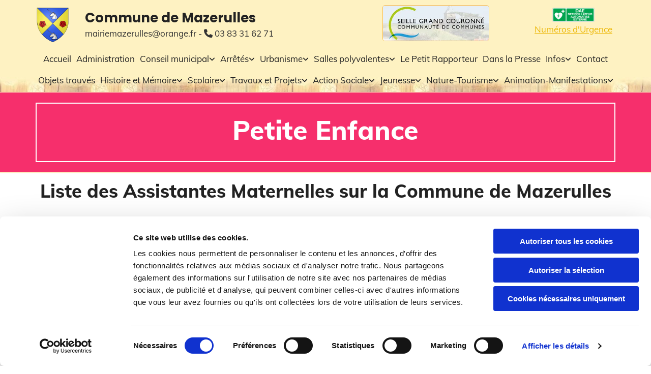

--- FILE ---
content_type: text/html; charset=UTF-8
request_url: https://www.mairie-mazerulles.fr/jeunesse/petite-enfance/les-nounous
body_size: 18723
content:
<!DOCTYPE html> <html lang="fr" data-currency="EUR" data-lang="fr" data-countrycode="fr_FR" data-rHash="fe01d67a002dfa0f3ac084298142eccd" dir="auto" data-cookiebot="true"> <head> <meta charset="UTF-8"/> <script>window.addEventListener("CookiebotOnDialogInit",function(){if (Cookiebot.getDomainUrlParam("autoAcceptCookies") === "true")Cookiebot.setOutOfRegion();});</script><script async fetchpriority="high" id="Cookiebot" src="https://consent.cookiebot.com/uc.js" data-cbid="4abfbc9f-58fd-4a0d-8f1a-f68f83b1cbf3" data-blockingmode="auto" data-culture="fr" type="text/javascript"></script><title>Mazerulles - Jeunesse - Petite enfance</title><meta property="og:type" content="website"><meta property="og:title" content="Mazerulles - Jeunesse - Petite enfance"><meta property="og:url" content="https://www.mairie-mazerulles.fr/jeunesse/petite-enfance/les-nounous"><meta property="og:image" content="https://www.mairie-mazerulles.fr"><link rel='canonical' href='https://www.mairie-mazerulles.fr/jeunesse/petite-enfance/les-nounous'/><!-- Cookiebot: Google consent mode v2 defaults --> <script type='text/javascript' data-cookieconsent='ignore'> window.dataLayer = window.dataLayer || []; function gtag(){dataLayer.push(arguments);} gtag('consent', 'default', { 'ad_storage': 'denied', 'analytics_storage': 'denied', 'ad_user_data': 'denied', 'ad_personalization': 'denied', 'functionality_storage': 'denied', 'personalization_storage': 'denied', 'security_storage': 'granted', 'wait_for_update': 500, }); gtag("set", "ads_data_redaction", true); gtag("set", "url_passthrough", false); </script><!-- Mono global site tag (gtag.js) - Google Analytics --> <script async type='text/plain' data-cookieconsent='statistics' src='https://www.googletagmanager.com/gtag/js?id=G-HFX920NZ55'></script> <script type='text/plain' data-cookieconsent='statistics'> window.dataLayer = window.dataLayer || []; function gtag(){dataLayer.push(arguments);} gtag('js', new Date()); gtag('config', 'G-HFX920NZ55', { 'anonymize_ip': true, 'send_page_view': false, 'custom_map': {'dimension1': 'monoSiteId', 'dimension2': 'monoRendering'} }); gtag('event', 'monoAction', { 'monoSiteId': '1201513', 'monoRendering': 'website'}); gtag('event', 'page_view', { 'monoSiteId': '1201513', 'monoRendering': 'website'}); var _mtr = _mtr || []; _mtr.push(['addTracker', function (action) { gtag('event', action, { 'send_to': 'G-HFX920NZ55', 'event_label': 'monoAction', 'monoSiteId': '1201513', 'monoRendering': 'website' }); }]); _mtr.push(['addRawTracker', function() { gtag.apply(gtag,arguments); }]); </script><script type='text/plain' data-cookieconsent='statistics'> (function(i,s,o,g,r,a,m){i['GoogleAnalyticsObject']=r;i[r]=i[r]||function(){ (i[r].q=i[r].q||[]).push(arguments)},i[r].l=1*new Date();a=s.createElement(o), m=s.getElementsByTagName(o)[0];a.async=1;a.src=g;m.parentNode.insertBefore(a,m) })(window,document,'script','//www.google-analytics.com/analytics.js','_mga'); _mga('create', 'UA-157137625-9', 'auto', 'custGa0'); _mga('custGa0.set', 'anonymizeIp', true); _mga('custGa0.send', 'pageview'); var _mtr = _mtr || []; _mga(function() { _mtr.push(['addTracker', function (action) { _mga('custGa0.send', 'event', 'monoAction', action); }]); _mtr.push(['addRawTracker', function() { _mga('custGa0.'.concat(arguments.shift()),arguments); }]); }); </script><meta name="viewport" content="width=device-width, initial-scale=1"><link rel='shortcut icon' type='image/x-icon' href='/uploads/jtZZUdvJ/favicon.ico'/><link rel="preload" href="https://css-fonts.eu.extra-cdn.com/css?family=Roboto:300,500&display=swap" as="style"><link href="https://css-fonts.eu.extra-cdn.com/css?family=Roboto:300,500&display=swap" rel="stylesheet"><link rel="preload" href="https://site-assets.cdnmns.com/606c02160e78242bde96757ba312f54d/css/external-libs.css?1769614031895" as="style" fetchpriority="high"><link rel="stylesheet" href="https://site-assets.cdnmns.com/606c02160e78242bde96757ba312f54d/css/external-libs.css?1769614031895"><style>article,aside,details,figcaption,figure,footer,header,hgroup,main,nav,section,summary{display:block}audio,canvas,video{display:inline-block}audio:not([controls]){display:none;height:0}[hidden]{display:none}html{font-size:100%;-ms-text-size-adjust:100%;-webkit-text-size-adjust:100%}html,button,input,select,textarea{font-family:inherit}body{margin:0}a:focus{outline-width:thin}a:active,a:hover{outline:0}h1{font-size:2em;margin:0.67em 0}h2{font-size:1.5em;margin:0.83em 0}h3{font-size:1.17em;margin:1em 0}h4{font-size:1em;margin:1.33em 0}h5{font-size:0.83em;margin:1.67em 0}h6{font-size:0.67em;margin:2.33em 0}abbr[title]{border-bottom:1px dotted}b,strong{font-weight:bold}blockquote{margin:1em 40px}dfn{font-style:italic}hr{-moz-box-sizing:content-box;box-sizing:content-box;height:0}mark{background:#ff0;color:#000}p,pre{margin:1em 0}code,kbd,pre,samp{font-family:monospace, serif;_font-family:'courier new', monospace;font-size:1em}pre{white-space:pre;white-space:pre-wrap;word-wrap:break-word}q{quotes:none}q:before,q:after{content:'';content:none}small{font-size:80%}sub,sup{font-size:75%;line-height:0;position:relative;vertical-align:baseline}sup{top:-0.5em}sub{bottom:-0.25em}dl,menu,ol,ul{margin:1em 0}dd{margin:0 0 0 40px}menu,ol,ul{padding:0 0 0 40px}nav ul,nav ol{list-style:none;list-style-image:none}img{-ms-interpolation-mode:bicubic}svg:not(:root){overflow:hidden}figure{margin:0}form{margin:0}fieldset{border:1px solid #c0c0c0;margin:0 2px;padding:0.35em 0.625em 0.75em}legend{border:0;padding:0;white-space:normal;*margin-left:-7px}button,input,select,textarea{font-size:100%;margin:0;vertical-align:baseline;*vertical-align:middle}button,input{line-height:normal}[type="submit"]{background-color:transparent}button,select{text-transform:none}button,html input[type="button"],input[type="reset"],input[type="submit"]{-webkit-appearance:button;cursor:pointer;*overflow:visible}button[disabled],html input[disabled]{cursor:default}input[type="checkbox"],input[type="radio"]{box-sizing:border-box;padding:0;*height:13px;*width:13px}input[type="search"]{-webkit-appearance:textfield;-moz-box-sizing:content-box;-webkit-box-sizing:content-box;box-sizing:content-box}input[type="search"]::-webkit-search-cancel-button,input[type="search"]::-webkit-search-decoration{-webkit-appearance:none}button::-moz-focus-inner,input::-moz-focus-inner{border:0;padding:0}textarea{overflow:auto;vertical-align:top}table{border-collapse:collapse;border-spacing:0}*,:before,:after{-webkit-box-sizing:border-box;-moz-box-sizing:border-box;box-sizing:border-box}@font-face{font-family:'FontAwesome';src:url("https://site-assets.cdnmns.com/606c02160e78242bde96757ba312f54d/css/fonts/fa-brands-400.woff2") format("woff2"),url("https://site-assets.cdnmns.com/606c02160e78242bde96757ba312f54d/css/fonts/fa-regular-400.woff2") format("woff2"),url("https://site-assets.cdnmns.com/606c02160e78242bde96757ba312f54d/css/fonts/fa-solid-900.woff2") format("woff2"),url("https://site-assets.cdnmns.com/606c02160e78242bde96757ba312f54d/css/fonts/fa-v4compatibility.woff2") format("woff2"),url("https://site-assets.cdnmns.com/606c02160e78242bde96757ba312f54d/css/fonts/fa-brands-400.ttf") format("truetype"),url("https://site-assets.cdnmns.com/606c02160e78242bde96757ba312f54d/css/fonts/fa-regular-400.ttf") format("truetype"),url("https://site-assets.cdnmns.com/606c02160e78242bde96757ba312f54d/css/fonts/fa-solid-900.ttf") format("truetype"),url("https://site-assets.cdnmns.com/606c02160e78242bde96757ba312f54d/css/fonts/fa-v4compatibility.ttf") format("truetype");font-weight:normal;font-style:normal;font-display:swap}@font-face{font-family:'FontAwesome';src:url("https://site-assets.cdnmns.com/606c02160e78242bde96757ba312f54d/css/fonts/fa-brands-400.woff2") format("woff2"),url("https://site-assets.cdnmns.com/606c02160e78242bde96757ba312f54d/css/fonts/fa-regular-400.woff2") format("woff2"),url("https://site-assets.cdnmns.com/606c02160e78242bde96757ba312f54d/css/fonts/fa-solid-900.woff2") format("woff2"),url("https://site-assets.cdnmns.com/606c02160e78242bde96757ba312f54d/css/fonts/fa-v4compatibility.woff2") format("woff2"),url("https://site-assets.cdnmns.com/606c02160e78242bde96757ba312f54d/css/fonts/fa-brands-400.ttf") format("truetype"),url("https://site-assets.cdnmns.com/606c02160e78242bde96757ba312f54d/css/fonts/fa-regular-400.ttf") format("truetype"),url("https://site-assets.cdnmns.com/606c02160e78242bde96757ba312f54d/css/fonts/fa-solid-900.ttf") format("truetype"),url("https://site-assets.cdnmns.com/606c02160e78242bde96757ba312f54d/css/fonts/fa-v4compatibility.ttf") format("truetype");font-weight:normal;font-style:normal;font-display:swap}header[data-underheaderrow]{position:absolute;left:0;right:0;z-index:5}header.headerFixed{position:fixed;top:0;z-index:5}header#shrunkImage{max-width:100%}header#shrunkImage>div.row{padding-top:8px;padding-bottom:8px}header.shrinking img,header.shrinking>div.row{transition:all 0.3s ease}.row{position:relative;width:100%}.row[data-attr-hide]{display:none}.rowGroup{width:100%;white-space:nowrap;overflow:hidden;display:-ms-flexbox;display:-webkit-flex;display:flex}.rowGroup.rowGroupFixed{width:1170px;margin:0 auto}.rowGroup.rowGroupFixed .row .container-fixed{width:100%}.rowGroup .row{vertical-align:top;white-space:normal;min-width:100%;min-height:100%}.rowGroup .row:last-child{margin-right:0}.no-flexbox .rowGroup .row{display:inline-block}.container{display:-ms-flexbox;display:-webkit-flex;display:flex;-webkit-flex-direction:row;-moz-flex-direction:row;-ms-flex-direction:row;flex-direction:row;-webkit-flex-wrap:wrap;-moz-flex-wrap:wrap;-ms-flex-wrap:wrap;flex-wrap:wrap}.no-flexbox .container{display:block}.no-flexbox .container:before,.no-flexbox .container:after{display:table;content:" "}.no-flexbox .container:after{clear:both}.container-fluid{width:100%}.container-fixed{width:100%}@media only screen and (min-width: 1200px){.container-fixed{max-width:1170px;margin:0 auto}.rowGroup.fullScreenRow .row{min-height:100vh;display:flex}.rowGroup.fullScreenRow.verticalAlignRowTop .row{align-items:flex-start}.rowGroup.fullScreenRow.verticalAlignRowCenter .row{align-items:center}.rowGroup.fullScreenRow.verticalAlignRowBottom .row{align-items:flex-end}.rowGroup .row{height:auto}.row.fullScreenRow{min-height:100vh;display:flex}.row.fullScreenRow.verticalAlignRowTop{align-items:flex-start !important}.row.fullScreenRow.verticalAlignRowCenter{align-items:center !important}.row.fullScreenRow.verticalAlignRowBottom{align-items:flex-end !important}}.container-fixed .container{width:100%}body .designRow{padding:0;margin:0;background-color:transparent}body .designRow>.container>.col{padding:0;margin:0}body.engagementPreviewBody{background-color:#EAEAEA}body.engagementPreviewBody .designRow{display:none}.col{position:relative;padding-left:15px;padding-right:15px}.no-flexbox .col{float:left;display:block}.col:after{content:"";visibility:hidden;display:block;height:0;clear:both}.col.flexCol{display:-ms-flexbox;display:flex;-webkit-flex-direction:column;-moz-flex-direction:column;-ms-flex-direction:column;flex-direction:column}[data-hideheader] header{margin-top:-99999px;position:absolute}[data-hidefooter] footer{margin-top:-99999px;position:absolute}.col-sm-12{width:100%}.col-sm-11{width:91.66667%}.col-sm-10{width:83.33333%}.col-sm-9{width:75%}.col-sm-8{width:66.66667%}.col-sm-7{width:58.33333%}.col-sm-6{width:50%}.col-sm-5{width:41.66667%}.col-sm-4{width:33.33333%}.col-sm-3{width:25%}.col-sm-2{width:16.66667%}.col-sm-1{width:8.33333%}@media only screen and (min-width: 768px){.col-md-12{width:100%}.col-md-11{width:91.66667%}.col-md-10{width:83.33333%}.col-md-9{width:75%}.col-md-8{width:66.66667%}.col-md-7{width:58.33333%}.col-md-6{width:50%}.col-md-5{width:41.66667%}.col-md-4{width:33.33333%}.col-md-3{width:25%}.col-md-2{width:16.66667%}.col-md-1{width:8.33333%}}@media only screen and (min-width: 1200px){.col-lg-12{width:100%}.col-lg-11{width:91.66667%}.col-lg-10{width:83.33333%}.col-lg-9{width:75%}.col-lg-8{width:66.66667%}.col-lg-7{width:58.33333%}.col-lg-6{width:50%}.col-lg-5{width:41.66667%}.col-lg-4{width:33.33333%}.col-lg-3{width:25%}.col-lg-2{width:16.66667%}.col-lg-1{width:8.33333%}}.clear:after,.clear:before{display:table;content:'';flex-basis:0;order:1}.clear:after{clear:both}.lt-ie8 .clear{zoom:1}.hide-overflow{overflow:hidden}.hide-visibility{opacity:0;visibility:hidden}.hidden{display:none !important}.hiddenBG{background-image:none !important}@media only screen and (min-width: 0px) and (max-width: 767px){.hidden-sm{display:none !important}}@media only screen and (min-width: 768px) and (max-width: 1199px){.hidden-md{display:none !important}}@media only screen and (min-width: 1200px){.hidden-lg{display:none !important}}.text-left{text-align:left}.text-center{text-align:center}.text-right{text-align:right}.margin-bottom{margin-bottom:20px}.no-lat-padding{padding-left:0px;padding-right:0px}.no-left-padding{padding-left:0px}.no-right-padding{padding-right:0px}nav .closeBtn{color:#FFF}nav a{display:block}nav a:focus,nav a:focus+.dropIco{position:relative;z-index:1}nav .dropIco{border:none;background:transparent;top:0}nav .dropIco:hover{cursor:pointer}nav .navIcon{vertical-align:middle}@media only screen and (min-width: 768px){nav:before{color:#FFF;font-size:40px;line-height:1em}[data-enablefocusindication] nav:not(.opened-menu) ul li.hasChildren{display:inline-flex}[data-enablefocusindication] nav:not(.opened-menu) ul li.hasChildren ul[id^="navUl"]{overflow:visible}[data-enablefocusindication] nav:not(.opened-menu) ul li.hasChildren ul li.hasChildren{display:block}[data-enablefocusindication] nav:not(.opened-menu) ul li a.dropIco{margin:0 !important;padding:0 !important}nav ul{margin:0;padding:0;position:relative}[data-enablefocusindication] nav ul:not(.navContainer) li.showChildren a.dropIco{position:absolute;top:50%;left:calc(100% - $caretSize)}[data-enablefocusindication] nav ul:not(.navContainer) li.showChildren>ul{opacity:1;transition:0.5s ease-in-out;max-height:1500px}[data-enablefocusindication] nav ul li a.dropIco{background-color:transparent !important;position:absolute;display:inline-block;min-width:10px;height:100%}[data-enablefocusindication] nav ul li a.dropIco:after{display:none}[data-enablefocusindication] nav ul li.hasChildren>ul>li.hasChildren a.dropIco{position:absolute;display:inline-block;top:calc(50% - 5px);right:10px;left:unset;width:10px;height:10px}[data-enablefocusindication] nav ul li.hasChildren>ul>li.hasChildren a.dropIco:after{content:"";font-family:"FontAwesome"}nav ul li{list-style:none;display:inline-block;text-align:left;position:relative}nav ul li a{display:inline-block}nav ul li a:after{content:"";font-family:"FontAwesome";font-size:0.8em;line-height:0.8em;width:10px}nav ul li a:only-child:after{display:none}nav ul li a.dropIco{display:none}nav ul li:hover>ul,nav ul li.hover>ul{display:block;opacity:1;visibility:visible}nav ul>li:focus{z-index:999}nav ul .closeBtn{display:none}nav>ul ul{display:block;opacity:0;visibility:hidden;position:absolute;left:auto;top:100%;margin-top:0;z-index:5;width:auto}nav>ul ul.left{right:100%;left:unset}nav>ul ul.firstSubmenuLeft{right:0}footer nav>ul ul{top:auto;bottom:100%}nav>ul ul .naviLeft li{text-align:end}nav>ul ul li{float:none;display:block;margin-left:0;min-width:220px;position:relative}nav>ul ul li a:after{content:"";position:absolute;right:10px;top:50%;-webkit-transform:translate(0, -50%);-moz-transform:translate(0, -50%);-o-transform:translate(0, -50%);-ms-transform:translate(0, -50%);transform:translate(0, -50%)}nav>ul ul li a.naviLeft+.dropIco{left:10px !important}nav>ul ul li a.naviLeft:after{content:"";position:absolute;left:10px;right:unset;top:50%;-webkit-transform:translate(0, -50%);-moz-transform:translate(0, -50%);-o-transform:translate(0, -50%);-ms-transform:translate(0, -50%);transform:translate(0, -50%)}nav>ul ul a{white-space:normal;display:block}nav>ul ul ul{left:100%;top:0px}}@media (min-width: 768px) and (max-width: 1199px){nav[data-settings*="verticalNav-md=true"]:before{cursor:pointer;content:"";font-family:"FontAwesome"}nav[data-settings*="verticalNav-md=true"] ul{margin:0;padding:0;visibility:visible}nav[data-settings*="verticalNav-md=true"] ul li{text-align:left !important;position:relative;display:block;width:100%}nav[data-settings*="verticalNav-md=true"] ul li.hasChildren>ul>li.hasChildren a.dropIco{height:unset}nav[data-settings*="verticalNav-md=true"] ul li.hasChildren a.dropIco{position:absolute;display:inline-block;margin-top:0 !important;margin-bottom:0 !important;right:0;height:unset}nav[data-settings*="verticalNav-md=true"] ul li.hasChildren a.dropIco:before{content:"";font-family:"FontAwesome"}nav[data-settings*="verticalNav-md=true"] ul li.hasChildren a.dropIco:after{content:'' !important;display:block;position:absolute;margin:0;width:40px;height:40px;top:50%;left:50%;background:transparent;-webkit-transform:translate(-50%, -50%);-moz-transform:translate(-50%, -50%);-o-transform:translate(-50%, -50%);-ms-transform:translate(-50%, -50%);transform:translate(-50%, -50%);z-index:2}nav[data-settings*="verticalNav-md=true"] ul li.hasChildren.showChildren>.dropIco:before{content:""}nav[data-settings*="verticalNav-md=true"] ul li.hasChildren>ul>li.hasChildren a.dropIco{right:1em;top:0 !important;left:unset !important}nav[data-settings*="verticalNav-md=true"] ul a{text-decoration:none;display:block;line-height:1}nav[data-settings*="verticalNav-md=true"] ul a:after{display:none}nav[data-settings*="verticalNav-md=true"] ul a.dropIco[aria-expanded=true] ~ ul{overflow:visible}nav[data-settings*="verticalNav-md=true"] ul a:focus,nav[data-settings*="verticalNav-md=true"] ul a:focus ~ .dropIco{z-index:6}nav[data-settings*="verticalNav-md=true"]>ul{position:fixed;top:0;right:100%;width:20%;height:100%;z-index:99999;background:rgba(0,0,0,0.9);padding-top:50px;overflow-y:scroll}nav[data-settings*="verticalNav-md=true"]>ul ul{max-height:0;margin-left:10px;transition:0.5s cubic-bezier(0, 1, 0.5, 1);overflow:hidden;display:block;position:relative;top:auto;left:auto;right:unset}nav[data-settings*="verticalNav-md=true"]>ul .hasChildren.showChildren>ul{opacity:1;transition:0.5s ease-in-out;max-height:1500px}nav[data-settings*="verticalNav-md=true"]>ul .closeBtn{position:absolute;top:10px;right:10px;font-size:2em;display:inline;width:auto;padding:0.2em}nav[data-settings*="verticalNav-md=true"]>ul .closeBtn:before{content:"×";font-family:"FontAwesome"}nav[data-settings*="verticalNav-md=true"][data-settings*="direction=right"]>ul{right:auto;left:100%}nav[data-settings*="verticalNav-md=true"]>ul{width:50%}}@media (min-width: 1200px){nav[data-settings*="verticalNav-lg=true"]:before{cursor:pointer;content:"";font-family:"FontAwesome"}nav[data-settings*="verticalNav-lg=true"] ul{margin:0;padding:0;visibility:visible}nav[data-settings*="verticalNav-lg=true"] ul li{text-align:left !important;position:relative;display:block;width:100%}nav[data-settings*="verticalNav-lg=true"] ul li.hasChildren>ul>li.hasChildren a.dropIco{height:unset}nav[data-settings*="verticalNav-lg=true"] ul li.hasChildren a.dropIco{position:absolute;display:inline-block;margin-top:0 !important;margin-bottom:0 !important;right:0;height:unset}nav[data-settings*="verticalNav-lg=true"] ul li.hasChildren a.dropIco:before{content:"";font-family:"FontAwesome"}nav[data-settings*="verticalNav-lg=true"] ul li.hasChildren a.dropIco:after{content:'' !important;display:block;position:absolute;margin:0;width:40px;height:40px;top:50%;left:50%;background:transparent;-webkit-transform:translate(-50%, -50%);-moz-transform:translate(-50%, -50%);-o-transform:translate(-50%, -50%);-ms-transform:translate(-50%, -50%);transform:translate(-50%, -50%);z-index:2}nav[data-settings*="verticalNav-lg=true"] ul li.hasChildren.showChildren>.dropIco:before{content:""}nav[data-settings*="verticalNav-lg=true"] ul li.hasChildren>ul>li.hasChildren a.dropIco{right:1em;top:0 !important;left:unset !important}nav[data-settings*="verticalNav-lg=true"] ul a{text-decoration:none;display:block;line-height:1}nav[data-settings*="verticalNav-lg=true"] ul a:after{display:none}nav[data-settings*="verticalNav-lg=true"] ul a.dropIco[aria-expanded=true] ~ ul{overflow:visible}nav[data-settings*="verticalNav-lg=true"] ul a:focus,nav[data-settings*="verticalNav-lg=true"] ul a:focus ~ .dropIco{z-index:6}nav[data-settings*="verticalNav-lg=true"]>ul{position:fixed;top:0;right:100%;width:20%;height:100%;z-index:99999;background:rgba(0,0,0,0.9);padding-top:50px;overflow-y:scroll}nav[data-settings*="verticalNav-lg=true"]>ul ul{max-height:0;margin-left:10px;transition:0.5s cubic-bezier(0, 1, 0.5, 1);overflow:hidden;display:block;position:relative;top:auto;left:auto;right:unset}nav[data-settings*="verticalNav-lg=true"]>ul .hasChildren.showChildren>ul{opacity:1;transition:0.5s ease-in-out;max-height:1500px}nav[data-settings*="verticalNav-lg=true"]>ul .closeBtn{position:absolute;top:10px;right:10px;font-size:2em;display:inline;width:auto;padding:0.2em}nav[data-settings*="verticalNav-lg=true"]>ul .closeBtn:before{content:"×";font-family:"FontAwesome"}nav[data-settings*="verticalNav-lg=true"][data-settings*="direction=right"]>ul{right:auto;left:100%}}nav[data-settings*="vertical=true"]:before{cursor:pointer;content:"";font-family:"FontAwesome"}nav[data-settings*="vertical=true"] ul{margin:0;padding:0;visibility:visible}nav[data-settings*="vertical=true"] ul li{text-align:left !important;position:relative;display:block;width:100%}nav[data-settings*="vertical=true"] ul li.hasChildren>ul>li.hasChildren a.dropIco{height:unset}nav[data-settings*="vertical=true"] ul li.hasChildren a.dropIco{position:absolute;display:inline-block;margin-top:0 !important;margin-bottom:0 !important;right:0;height:unset}nav[data-settings*="vertical=true"] ul li.hasChildren a.dropIco:before{content:"";font-family:"FontAwesome"}nav[data-settings*="vertical=true"] ul li.hasChildren a.dropIco:after{content:'' !important;display:block;position:absolute;margin:0;width:40px;height:40px;top:50%;left:50%;background:transparent;-webkit-transform:translate(-50%, -50%);-moz-transform:translate(-50%, -50%);-o-transform:translate(-50%, -50%);-ms-transform:translate(-50%, -50%);transform:translate(-50%, -50%);z-index:2}nav[data-settings*="vertical=true"] ul li.hasChildren.showChildren>.dropIco:before{content:""}nav[data-settings*="vertical=true"] ul li.hasChildren>ul>li.hasChildren a.dropIco{right:1em;top:0 !important;left:unset !important}nav[data-settings*="vertical=true"] ul a{text-decoration:none;display:block;line-height:1}nav[data-settings*="vertical=true"] ul a:after{display:none}nav[data-settings*="vertical=true"] ul a.dropIco[aria-expanded=true] ~ ul{overflow:visible}nav[data-settings*="vertical=true"] ul a:focus,nav[data-settings*="vertical=true"] ul a:focus ~ .dropIco{z-index:6}nav[data-settings*="vertical=true"]>ul{position:fixed;top:0;right:100%;width:20%;height:100%;z-index:99999;background:rgba(0,0,0,0.9);padding-top:50px;overflow-y:scroll}nav[data-settings*="vertical=true"]>ul ul{max-height:0;margin-left:10px;transition:0.5s cubic-bezier(0, 1, 0.5, 1);overflow:hidden;display:block;position:relative;top:auto;left:auto;right:unset}nav[data-settings*="vertical=true"]>ul .hasChildren.showChildren>ul{opacity:1;transition:0.5s ease-in-out;max-height:1500px}nav[data-settings*="vertical=true"]>ul .closeBtn{position:absolute;top:10px;right:10px;font-size:2em;display:inline;width:auto;padding:0.2em}nav[data-settings*="vertical=true"]>ul .closeBtn:before{content:"×";font-family:"FontAwesome"}nav[data-settings*="vertical=true"][data-settings*="direction=right"]>ul{right:auto;left:100%}@media only screen and (max-width: 767px){nav:not(.horizontal-menu--mobile):before,nav[data-settings*="vertical=true"]:not(.horizontal-menu--mobile):before{content:"";cursor:pointer;font-family:"FontAwesome";padding:10px;line-height:1em}nav:not(.horizontal-menu--mobile) ul,nav[data-settings*="vertical=true"]:not(.horizontal-menu--mobile) ul{margin:0;padding:0}nav:not(.horizontal-menu--mobile) ul li,nav[data-settings*="vertical=true"]:not(.horizontal-menu--mobile) ul li{text-align:left !important;position:relative}nav:not(.horizontal-menu--mobile) ul li.hasChildren .dropIco,nav[data-settings*="vertical=true"]:not(.horizontal-menu--mobile) ul li.hasChildren .dropIco{position:absolute;right:1em;padding-left:15px;padding-right:15px;margin-top:0 !important;margin-bottom:0 !important}nav:not(.horizontal-menu--mobile) ul li.hasChildren .dropIco:before,nav[data-settings*="vertical=true"]:not(.horizontal-menu--mobile) ul li.hasChildren .dropIco:before{content:"";font-family:"FontAwesome"}nav:not(.horizontal-menu--mobile) ul li.hasChildren .dropIco:after,nav[data-settings*="vertical=true"]:not(.horizontal-menu--mobile) ul li.hasChildren .dropIco:after{display:none}nav:not(.horizontal-menu--mobile) ul li.hasChildren.showChildren>.dropIco:before,nav[data-settings*="vertical=true"]:not(.horizontal-menu--mobile) ul li.hasChildren.showChildren>.dropIco:before{content:""}nav:not(.horizontal-menu--mobile) ul li.active>a,nav[data-settings*="vertical=true"]:not(.horizontal-menu--mobile) ul li.active>a{font-weight:600}nav:not(.horizontal-menu--mobile) ul a,nav[data-settings*="vertical=true"]:not(.horizontal-menu--mobile) ul a{text-decoration:none;line-height:1}nav:not(.horizontal-menu--mobile) ul a.dropIco[aria-expanded=true] ~ ul,nav[data-settings*="vertical=true"]:not(.horizontal-menu--mobile) ul a.dropIco[aria-expanded=true] ~ ul{overflow:visible}nav:not(.horizontal-menu--mobile) ul a:focus,nav:not(.horizontal-menu--mobile) ul a:focus ~ .dropIco,nav[data-settings*="vertical=true"]:not(.horizontal-menu--mobile) ul a:focus,nav[data-settings*="vertical=true"]:not(.horizontal-menu--mobile) ul a:focus ~ .dropIco{z-index:6}nav:not(.horizontal-menu--mobile)>ul,nav[data-settings*="vertical=true"]:not(.horizontal-menu--mobile)>ul{position:fixed;right:100%;top:0;width:100%;height:100%;z-index:99999;background:rgba(0,0,0,0.9);padding:50px 0 0 20px;overflow-y:scroll}nav:not(.horizontal-menu--mobile)>ul ul,nav[data-settings*="vertical=true"]:not(.horizontal-menu--mobile)>ul ul{max-height:0;margin-left:10px;transition:0.5s cubic-bezier(0, 1, 0.5, 1);overflow:hidden}nav:not(.horizontal-menu--mobile)>ul ul li a,nav[data-settings*="vertical=true"]:not(.horizontal-menu--mobile)>ul ul li a{line-height:1}nav:not(.horizontal-menu--mobile)>ul .hasChildren.showChildren>ul,nav[data-settings*="vertical=true"]:not(.horizontal-menu--mobile)>ul .hasChildren.showChildren>ul{opacity:1;transition:0.5s ease-in-out;max-height:1500px}nav:not(.horizontal-menu--mobile)>ul .closeBtn,nav[data-settings*="vertical=true"]:not(.horizontal-menu--mobile)>ul .closeBtn{position:absolute;top:19px;right:21px;font-size:2em;display:inline;z-index:1;padding:0.2em}nav:not(.horizontal-menu--mobile)>ul .closeBtn:before,nav[data-settings*="vertical=true"]:not(.horizontal-menu--mobile)>ul .closeBtn:before{content:"×";font-family:"FontAwesome"}nav:not(.horizontal-menu--mobile)[data-settings*="direction=right"]>ul,nav[data-settings*="vertical=true"]:not(.horizontal-menu--mobile)[data-settings*="direction=right"]>ul{left:100%;right:auto}}.locale ul{margin:0;padding:0;display:inline-block;white-space:nowrap;position:relative;z-index:2}.locale ul a{text-decoration:none}.locale ul li{display:none;list-style:none;position:absolute;width:100%}.locale ul li a:before{content:"";font-family:"FontAwesome";font-size:0.8em;margin-right:5px;display:none;vertical-align:bottom}.locale ul li.active{display:block;position:static}.locale ul li.active a:before{display:inline-block}.locale ul li.active:only-child a:before{display:none}.locale ul:hover{z-index:11}.locale ul:hover li{display:block}.locale .locale_touch li:not(.active){display:block}body.noScroll{overflow:hidden;position:fixed}body.safariNoScroll{overflow:hidden}.form input[type="checkbox"]+label{display:inline-block;margin-left:10px;cursor:pointer}.form input[type="checkbox"]+label:before{display:inline-block;vertical-align:middle;left:0;width:1.8em;height:1.8em;font-family:'FontAwesome';font-size:0.8em;text-align:center;line-height:1.7em;margin-right:0.5em;content:'';color:#333;background:#FFF;border:1px solid #ccc;letter-spacing:normal;font-style:normal}.form input[type="checkbox"]:focus+label:before{-webkit-box-shadow:box-shadow(0 0 1px 0.01em #3b99fc);-moz-box-shadow:box-shadow(0 0 1px 0.01em #3b99fc);box-shadow:box-shadow(0 0 1px 0.01em #3b99fc)}.form input[type="checkbox"]:checked+label:before{content:'\f00c'}.image{max-width:100%;height:auto}.row.brandfooter .col{display:block}.row.brandfooter .brandLogoContainer{text-align:right}.row.brandfooter .brandLogoContainer .footerlogo{vertical-align:middle}.row.brandfooter .brandLogoContainer .brandText{display:inline-block;vertical-align:middle}.row.brandfooter .brandTextAlternativeContainer{display:flex;align-items:center;padding-top:6px}.row.brandfooter .brandTextAlternativeContainer a{color:inherit !important}.row.brandfooter .brandTextContainer{width:inherit}.row.brandfooter .brandTextContainer .footerText{color:black}.row.brandfooter .logoOpacity{opacity:66%;width:100px}@media only screen and (max-width: 768px){.row.brandfooter .brandLogoContainer,.row.brandfooter .brandTextContainer{text-align:center}}.row.brandfooter.noPadding{height:40px;display:table;padding:0}.row.brandfooter.noPadding img,.row.brandfooter.noPadding span{display:table-cell;vertical-align:middle}.row.brandfooter.noPadding img.brandingText,.row.brandfooter.noPadding span.brandingText{padding-left:5px}.row.brandfooter .brandedInnerRow{padding:0}.row.brandfooter .brandedTopColumn{margin-bottom:25px}.row.brandheader{z-index:1;box-shadow:0px 0px 5px rgba(0,0,0,0.1)}.row.brandheader .col{display:block;padding-bottom:0}.row.brandheader.noPadding{height:56px;display:flex;justify-content:center;align-items:center;padding:0}.row.brandheader.noPadding .wrapper{display:flex;justify-content:center;align-items:center}.row.brandheader.noPadding .wrapper .brandingLogo{margin-right:24px;padding-right:24px;border-right:1px solid #ECEDEE}.row.brandheader.noPadding .wrapper .brandingLogo img{height:32px}.row.brandheader.noPadding .wrapper .brandingLink{font-size:13px}@media only screen and (max-width: 375px){.row.brandheader .col{display:flex;justify-content:center;align-items:center;padding-bottom:0}.row.brandheader.noPadding{height:100px}.row.brandheader.noPadding .wrapper{flex-wrap:wrap;padding:0 10px 7px 10px}.row.brandheader.noPadding .wrapper .brandingLogo{border-right:none;margin-right:0;padding-right:5px;padding-left:5px}}@media only screen and (min-width: 376px) and (max-width: 426px){.row.brandheader .col{display:flex;justify-content:center;align-items:center;padding-bottom:0}.row.brandheader.noPadding{height:88px}.row.brandheader.noPadding .wrapper{flex-wrap:wrap;padding:0 30px 7px 30px}.row.brandheader.noPadding .wrapper .brandingLogo{border-right:none;margin-right:0;padding-right:5px;padding-left:5px}}@media only screen and (min-width: 427px) and (max-width: 1024px){.row.brandheader .col{display:flex;justify-content:center;align-items:center;padding-bottom:0}.row.brandheader.noPadding .wrapper{flex-wrap:wrap}}.infobar-wrapper{position:fixed;top:0;left:0;display:block;z-index:20;width:100vw;padding:32px;background:rgba(27,27,27,0.95);font-size:13px}.infobar-wrapper .infobar{font-family:'Roboto';width:100vw;text-align:left;display:flex;flex-direction:column;justify-content:center;height:100%}.infobar-wrapper .infobar a{color:#fff}.infobar-wrapper .infobar p{color:#fff;text-align:left;line-height:18px}.infobar-wrapper .infobar .cookie-row{width:calc(100% - 64px);padding:0}.infobar-wrapper .infobar .cookie-row.cookie-row-text{overflow:auto}.infobar-wrapper .infobar h1.cookie-headline,.infobar-wrapper .infobar h4.cookie-headline{color:#fff;font-size:18px;font-weight:500;margin-bottom:8px}.infobar-wrapper .infobar h1.cookie-headline.push-top,.infobar-wrapper .infobar h4.cookie-headline.push-top{margin-top:24px}.infobar-wrapper .infobar p.cookie-description{text-align:left;line-height:1.36;font-size:14px;font-weight:300;max-width:1040px;width:100%;margin-bottom:16px}.infobar-wrapper .infobar p.cookie-readmore{font-size:14px;text-align:left;padding-bottom:12px}.infobar-wrapper .infobar .cookie-checkboxes{width:50%;min-height:47px;padding:16px 0;float:left}.infobar-wrapper .infobar .cookie-checkboxes label{color:#fff;font-size:16px;font-weight:300;margin-right:16px}.infobar-wrapper .infobar .cookie-checkboxes label input{margin-right:8px}.infobar-wrapper .infobar .cookie-buttons{font-weight:500;width:50%;min-height:47px;float:left;text-align:right}.infobar-wrapper .infobar .cookie-buttons a{cursor:pointer}.infobar-wrapper[data-settings*="bottom"]{bottom:0;top:inherit}@media only screen and (max-width: 1199px){.infobar-wrapper .infobar{width:100%}}.infobar-wrapper .infobar-close{position:absolute;top:15px;right:20px;font-size:25px;color:#FFF}.infobar-wrapper a#revoke-consent{font-size:13px;padding:13px 24px;border:1px solid #fff;background:#fff;color:#181818;-webkit-border-radius:3px;-moz-border-radius:3px;-o-border-radius:3px;border-radius:3px}.infobar-wrapper a#infobar-acceptCookiesBtn{display:inline-block;font-size:13px;padding:13px 24px;border:1px solid #fff;background:#fff;color:#181818;-webkit-border-radius:3px;-moz-border-radius:3px;-o-border-radius:3px;border-radius:3px}.infobar-wrapper a#infobar-acceptSelectedCookiesBtn{display:inline-block;font-size:13px;padding:13px 24px;border:1px solid #fff;margin-right:16px;-webkit-border-radius:3px;-moz-border-radius:3px;-o-border-radius:3px;border-radius:3px}.infobar-wrapper a#infobar-donottrack{font-size:13px;padding:13px 24px;border:1px solid #fff;background:#fff;color:#181818;margin-left:18px;float:right;-webkit-border-radius:3px;-moz-border-radius:3px;-o-border-radius:3px;border-radius:3px}@media only screen and (max-width: 992px){.infobar-wrapper{height:100%;overflow:scroll}.infobar-wrapper .infobar .cookie-row{width:100%}.infobar-wrapper .infobar .cookie-checkboxes{float:none;width:100%}.infobar-wrapper .infobar .cookie-checkboxes label{display:block}.infobar-wrapper .infobar .cookie-checkboxes label:first-of-type{margin-bottom:16px}.infobar-wrapper .infobar .cookie-buttons{float:none;width:100%;text-align:left}}.optout-button{position:fixed;bottom:0px;left:2%;z-index:5;width:100px;height:50px;background-color:rgba(163,163,163,0.4);color:white}.rowGroup .row.normalizeSize,.imagelist .slide.normalizeSize,.gallery .slide.normalizeSize,.catalog .slide.normalizeSize,.blog .slide.normalizeSize{opacity:0;padding-left:0;padding-right:0;min-width:0;max-width:0;max-height:0;border:0}@media only screen and (max-width: 768px){.rowGroup .row.normalizeSize,.imagelist .slide.normalizeSize,.gallery .slide.normalizeSize,.catalog .slide.normalizeSize,.blog .slide.normalizeSize{padding-left:0;padding-right:0;min-width:0;max-width:0;border:0}}.osmap .osmap-container,.osmap .map-container{z-index:0}.singleProduct .shopQuantity{float:left;display:inline-block;padding:5px 0}.singleProduct .shopQuantity .description{margin-right:5px}.singleProduct .shopQuantity .decreaseQuantity,.singleProduct .shopQuantity .increaseQuantity{cursor:pointer;width:20px;padding:0 10px;-moz-user-select:-moz-none;-khtml-user-select:none;-webkit-user-select:none;user-select:none}.singleProduct .shopQuantity .decreaseQuantity.outOfStock,.singleProduct .shopQuantity .increaseQuantity.outOfStock{color:#333333;cursor:auto}.singleProduct .shopQuantity .quantity{width:40px;display:inline-block;text-align:center}.cart .prodDetails>span{overflow:visible}.cart .prodDetails .prodQuant,.cart .prodDetails .prodQuantity,.cart .prodDetails .prodPrice{display:inline-block}.cart .prodDetails .prodQuant{padding-right:10px}.cart .prodDetails input.prodQuantity{width:20px;text-align:center;border-radius:3px}.cart .prodDetails .prodPrice{float:right;line-height:2.2em}.cart .prodRemove{padding-top:1em}.checkout .products .product-row .qty{width:auto} </style><!--[if IE 8]><link rel="stylesheet" href="https://site-assets.cdnmns.com/606c02160e78242bde96757ba312f54d/css/grids.css?1769614031895"><!endif]--><style>.h-captcha{display:table;margin-bottom:10px}.hcaptcha-badge{background-color:#fafafa;z-index:2;width:280px;border-radius:4px;border:1px solid #b2bdcc;position:fixed;bottom:70px}.hcaptcha-badge.hide{visibility:hidden}.hcaptcha-badge.bottomleft{left:-210px;display:flex;flex-direction:row-reverse}.hcaptcha-badge.bottomleft .hcaptcha-badge-logo-wrapper{padding:5px 10px 0px 10px;display:flex;align-items:center;flex-direction:column}.hcaptcha-badge.bottomleft .hcaptcha-badge-logo-wrapper .hcaptcha-badge-logo{width:50px;height:50px;background-image:url("https://site-assets.cdnmns.com/606c02160e78242bde96757ba312f54d/css/img/hcaptcha-badge.svg");background-size:cover}.hcaptcha-badge.bottomleft .hcaptcha-badge-logo-wrapper .hcaptcha-badge-text{font-size:10px;font-weight:600}.hcaptcha-badge.bottomleft .hcaptcha-badge-legal{display:block;margin:auto;line-height:18px;font-size:10px;min-width:200px}.hcaptcha-badge.bottomleft:hover{left:2px;cursor:pointer}.hcaptcha-badge.bottomright{right:-210px;display:flex}.hcaptcha-badge.bottomright .hcaptcha-badge-logo-wrapper{padding:5px 10px 0px 10px;display:flex;align-items:center;flex-direction:column}.hcaptcha-badge.bottomright .hcaptcha-badge-logo-wrapper .hcaptcha-badge-logo{width:50px;height:50px;background-image:url("https://site-assets.cdnmns.com/606c02160e78242bde96757ba312f54d/css/img/hcaptcha-badge.svg");background-size:cover}.hcaptcha-badge.bottomright .hcaptcha-badge-logo-wrapper .hcaptcha-badge-text{font-size:10px;font-weight:600}.hcaptcha-badge.bottomright .hcaptcha-badge-legal{display:block;margin:auto;line-height:18px;font-size:10px;min-width:200px}.hcaptcha-badge.bottomright:hover{right:2px;cursor:pointer}.hcaptcha-badge:after{content:'';display:block;width:65px;height:73.6px;background-image:url("https://site-assets.cdnmns.com/606c02160e78242bde96757ba312f54d/css/img/hcaptcha-badge-tool.png");background-size:cover} </style><!--[if IE 8]><link rel="stylesheet" href="https://site-assets.cdnmns.com/606c02160e78242bde96757ba312f54d/css/hcaptcha.css?1769614031895"><![endif]--><style id='style_site'>.headline { font-family:Questrial; color:rgb(0, 0, 0); font-size:48px; line-height:1.2em; text-align:center;} .headline a:hover { text-decoration:underline;} nav { text-align:center;} nav> ul li> a { color:rgb(34, 34, 34); font-family:Muli;} nav:before { font-size:30px; color:rgb(34, 34, 34);} nav> ul> li> ul a { font-size:14px; color:rgb(34, 34, 34);} nav> ul li> a:hover { color:rgb(189, 39, 12);} nav> ul li.active> a { color:rgb(189, 39, 12); border-color:rgb(189, 39, 12);} nav> ul li a { padding-top:4px; padding-right:0px; padding-bottom:5px; padding-left:0px; margin-top:0px; margin-right:10px; margin-left:10px; text-transform:none; background-color:rgba(255, 255, 255, 0); border-bottom-width:3px; border-color:rgb(254, 242, 194);} nav> ul> li> ul li a { background-color:rgb(243, 243, 243); border-color:rgb(255, 255, 255); margin-bottom:0px; border-bottom-width:1px; padding-left:10px; padding-right:10px; padding-top:10px; padding-bottom:10px; margin-left:0px;} nav> ul> li> ul li.active> a { color:rgb(236, 183, 5); border-color:rgb(255, 255, 255);} nav.opened-menu> ul { background-color:rgb(255, 255, 255);} nav> ul .closeBtn { color:rgb(197, 197, 197);} nav> ul> li> ul a:hover { color:rgb(236, 183, 5);} .nav .navIcon.fa { padding-right:10px; padding-bottom:2px;} nav> ul> li> ul li a:hover { border-color:rgb(255, 255, 255); background-color:rgb(255, 255, 255);} nav> ul li a:hover { border-color:rgb(189, 39, 12);} .subtitle { font-family:Poppins; color:rgb(189, 39, 12); font-size:30px; line-height:0.5em; text-align:left; margin-top:15px; margin-bottom:10px;} .preamble { font-size:20px; line-height:1.4em; letter-spacing:0em; margin-bottom:5px; font-family:Questrial;} .bodytext { line-height:1.8em; margin-bottom:15px; font-size:17px; font-family:Muli; color:rgb(34, 34, 34);} .bodytext a { color:rgb(189, 39, 12);} .bodytext a:hover { color:rgb(34, 34, 34);} .smalltext { line-height:1.80em; letter-spacing:0em; font-size:17px; margin-bottom:0px; font-family:Muli;} .smalltext a { color:rgb(189, 39, 12);} .smalltext a:hover { color:rgb(34, 34, 34);} body { color:rgb(34, 34, 34); font-size:17px; font-family:Muli; line-height:1.80em; font-weight:400; background-color:rgb(255, 255, 255);} body a { text-decoration:none; color:rgb(236, 183, 5);} body a:hover { color:rgb(27, 86, 152);} .button { border-radius:3px; background-color:rgb(236, 183, 5); padding-left:25px; padding-top:15px; padding-bottom:15px; padding-right:25px; color:rgb(255, 255, 255); line-height:1em; text-align:center; border-top-left-radius:0px; border-top-right-radius:0px; border-bottom-left-radius:0px; border-bottom-right-radius:0px;} .button:hover { background-color:#eed582; color:rgb(255, 255, 255);} .button .buttonIcon.fa { margin-right:10px;} .form { margin-bottom:40px; padding-top:0px; padding-right:0px; padding-bottom:0px; padding-left:0px;} .form label { padding-bottom:0px; margin-bottom:10px; line-height:1.2em; font-family:Muli; text-align:left; margin-top:0px; color:rgb(51, 51, 51);} .form input[type=text],.form textarea,.form select { border-radius:3px; border-color:rgb(197, 197, 197); padding-top:10px; padding-right:10px; padding-bottom:10px; padding-left:10px; margin-top:0px; margin-right:0px; margin-left:0px; background-color:rgb(255, 255, 255); border-top-width:1px; border-left-width:1px; border-bottom-width:1px; border-right-width:1px; margin-bottom:20px; border-top-left-radius:0px; border-top-right-radius:0px; border-bottom-right-radius:0px; border-bottom-left-radius:0px; color:rgb(51, 51, 51);} .form input[type=submit] { margin-bottom:0px; margin-top:20px;} .form2 label { color:rgb(255, 255, 255); text-align:center;} .form2 input[type=text],.form2 textarea,.form2 select { background-color:rgb(197, 197, 197); border-color:rgb(255, 255, 255); color:rgb(34, 34, 34);} .form2 input[type=submit] { color:rgb(34, 34, 34); background-color:rgb(255, 255, 255); display:table; margin-left:auto; margin-right:auto;} .form2 input[type=submit]:hover { color:rgb(255, 255, 255); background-color:rgb(34, 34, 34);} .form2 .optins span>a.optinLink:hover { color:rgb(34, 34, 34);} .form .optins span>a.optinLink:hover { color:rgb(34, 34, 34);} .form .thankYou { line-height:1.6em; color:rgb(51, 51, 51);} .form .subtitle { margin-top:0px; font-size:16px; color:rgb(51, 51, 51); font-family:Muli; margin-bottom:17px;} .form2 .subtitle { color:rgb(255, 255, 255);} .form .optins label>a.optinLink { color:rgb(189, 39, 12);} .form input[type=checkbox]+span,.form input[type=radio]+span,.form .form_option input[type=checkbox]+label:not([class*="optin"]) { color:rgb(51, 51, 51); line-height:1.6em; margin-left:0px; margin-bottom:17px; margin-right:20px;} .form2 .optin label[class*="optin"], .form2 .optin label[class*="optin"]> *, .form2 .optin span a[class*="optin"], .form2 .optin span a[class*="optin"]> * { color:rgb(27, 86, 152);} .text { margin-bottom:0px; padding-top:0px; padding-right:0px; padding-bottom:0px; padding-left:0px;} .text table td { padding-top:4px; padding-right:4px; padding-bottom:4px; padding-left:4px; border-color:rgb(34, 34, 34); border-top-width:1px; border-right-width:1px; border-bottom-width:1px; border-left-width:1px; background-color:rgba(255, 255, 255, 0);} .text table thead th { border-top-width:1px; border-right-width:1px; border-bottom-width:1px; border-left-width:1px; background-color:rgb(236, 183, 5); border-color:rgb(34, 34, 34); padding-top:7px; padding-right:7px; padding-bottom:7px; padding-left:7px;} .image { margin-bottom:40px; padding-top:0px; padding-right:0px; padding-bottom:0px; padding-left:0px;} .map { margin-bottom:40px;} .gallery { margin-bottom:40px;} .row { padding-top:80px; padding-right:30px; padding-bottom:80px; padding-left:30px; background-color:rgb(255, 255, 255);} .col { margin-bottom:0px; padding-left:15px; padding-right:15px; margin-top:0px; padding-bottom:0px;} .custom1 { line-height:1.1em; margin-bottom:5px; font-size:20px; text-align:right; font-weight:800; text-transform:none; color:rgb(34, 34, 34); font-family:Muli;} .custom1 a { color:rgb(27, 86, 152);} .custom1 a:hover { color:rgb(27, 86, 152);} .custom2 { line-height:1.2em; margin-bottom:10px; color:rgb(255, 255, 255); font-size:22px; text-align:center; font-family:Poppins;} .custom2 a { color:rgb(27, 86, 152);} .custom2 a:hover { color:rgb(27, 86, 152);} .custom4 { color:rgb(255, 255, 255); font-size:17px; line-height:1.2em; text-align:center; margin-bottom:0px; font-family:Muli;} .custom4 a { color:rgb(255, 255, 255);} .custom4 a:hover { color:rgb(197, 197, 197);} .custom5 { color:rgba(255, 255, 255, 0.7); font-size:22px; line-height:1.2em; text-align:left; margin-bottom:5px; font-family:Questrial;} .custom5 a { color:rgb(27, 86, 152);} .custom5 a:hover { color:rgb(27, 86, 152);} .custom3 { margin-bottom:20px; color:rgba(255, 255, 255, 0.7); font-size:32px; line-height:1.2em; text-align:left; font-family:Questrial;} .custom3 a { color:rgb(27, 86, 152);} .custom3 a:hover { color:rgb(27, 86, 152);} .smallsubtitle { font-size:22px; line-height:1.2em; margin-bottom:5px; font-family:Questrial;} .spottext { font-size:28px; line-height:1.1em; text-align:center; margin-bottom:20px; letter-spacing:0em; text-transform:none; color:rgb(255, 255, 255); font-family:Questrial;} .spottext a { color:rgb(27, 86, 152);} .spottext a:hover { color:rgb(27, 86, 152);} .footertext { font-size:16px; line-height:1.8em; margin-bottom:0px; color:rgb(34, 34, 34); font-family:Muli;} .footertext a { color:rgb(189, 39, 12);} .footertext a:hover { color:rgb(34, 34, 34);} .companyname { font-size:26px; text-align:left; line-height:1.2em; font-family:Poppins; color:rgb(34, 34, 34); font-weight:800;} .companyname a { color:rgb(34, 34, 34);} .companyname a:hover { color:rgb(34, 34, 34);} .smallspottext { line-height:1.2em; text-align:center; font-size:20px; margin-bottom:5px; text-transform:none; color:rgb(255, 255, 255); font-family:Questrial; font-weight:800;} .smallspottext a { color:rgb(27, 86, 152);} .smallspottext a:hover { color:rgb(27, 86, 152);} .locale { text-align:left;} .locale ul li a { transition:all 0.25s ease-in 0s; color:rgb(51, 51, 51); font-size:14px;} .locale ul li { padding-top:5px; padding-right:20px; padding-bottom:5px; border-right-width:1px; border-color:rgb(197, 197, 197); text-align:left;} .locale ul li a:hover { color:rgb(51, 51, 51);} .locale ul li.active a { color:rgb(51, 51, 51);} .locale ul li:hover { border-color:rgb(197, 197, 197);} .locale ul li.active { border-color:rgb(197, 197, 197);} .button2 { font-size:16px; line-height:1em; margin-bottom:20px; border-radius:3px; color:rgb(34, 34, 34); display:table; margin-left:auto; margin-right:auto; padding-top:15px; padding-right:25px; padding-bottom:15px; padding-left:25px; background-color:rgb(255, 255, 255); margin-top:20px; text-align:center; font-family:Questrial; border-top-left-radius:0px; border-top-right-radius:0px; border-bottom-right-radius:0px; border-bottom-left-radius:0px;} .button2:hover { color:rgb(255, 255, 255); background-color:rgb(236, 183, 5);} .button2 .buttonIcon.fa { margin-right:10px;} .divider { border-top-width:1px; border-color:rgb(197, 197, 197); width:100%; display:table; margin-left:auto; margin-right:auto;} .singlePost .divider { margin-bottom:40px;} .socialmedia { text-align:right; font-size:18px;} .socialmedia li { margin-left:0px; margin-bottom:10px; margin-right:10px; background-color:rgb(236, 183, 5); border-top-left-radius:100px; border-top-right-radius:100px; border-bottom-right-radius:100px; border-bottom-left-radius:100px; border-color:rgba(120, 97, 6, 0); border-top-width:4px; border-right-width:4px; border-bottom-width:4px; border-left-width:4px;} .socialmedia li:hover { background-color:rgb(189, 39, 12);} .socialmedia li a { color:rgb(255, 255, 255); width:30px; height:30px;} .socialmedia li a:hover { color:rgb(255, 255, 255);} .paymenticons li { padding-bottom:0px; margin-bottom:10px; margin-left:0px; padding-left:0px; margin-right:10px;} .paymenticons { text-align:left;} .linklist { padding-bottom:0px; padding-left:0px; margin-bottom:40px; margin-top:0px; background-color:rgba(241, 241, 241, 0);} .linklist a { margin-bottom:1px; background-color:rgba(241, 241, 241, 0); padding-top:10px; padding-right:10px; padding-bottom:10px; padding-left:10px;} .linklist a:hover { background-color:rgba(241, 241, 241, 0); color:rgb(189, 39, 12);} .linklist .listIcon { border-top-width:3px; border-right-width:20px;} .breadcrumb li a { margin-bottom:10px; margin-left:10px; margin-right:10px;} .cart { display:table; margin-left:auto; margin-right:0; margin-bottom:0px; padding-top:3px;} .cart .cartBtn { color:rgb(34, 34, 34); font-size:20px;} .cart .cartAmount { font-size:12px; color:rgb(255, 255, 255); background-color:rgb(236, 183, 5); width:16px; height:16px; margin-left:-5px; border-top-left-radius:100px; border-top-right-radius:100px; border-bottom-right-radius:100px; border-bottom-left-radius:100px; margin-top:-8px;} .cart .checkoutBtn { margin-bottom:0px;} .cart .title { margin-bottom:20px;} .cart .subTotalText { margin-top:0px;} .cart .subTotal { margin-bottom:10px; margin-top:5px;} .cart .cartContents { background-color:rgb(255, 255, 255); border-color:rgb(243, 243, 243); border-top-width:1px; border-right-width:1px; border-bottom-width:1px; border-left-width:1px;} .cart .divider { margin-bottom:10px;} .cart .cartBtn:hover { color:rgb(34, 34, 34);} .search { display:table; margin-left:auto; margin-right:0;} .search .searchicon { color:rgb(255, 255, 255); width:16px; height:16px; border-top-left-radius:100px; border-top-right-radius:100px; border-bottom-right-radius:100px; border-bottom-left-radius:100px; font-size:16px; margin-bottom:0px;} .review { margin-bottom:40px; background-color:rgb(243, 243, 243); padding-top:40px; padding-right:40px; padding-bottom:40px; padding-left:40px;} .review .reviewName { text-align:center; margin-bottom:10px;} .review .reviewDescription { text-align:center; margin-bottom:10px;} .review .reviewRating { text-align:center;} .review .reviewRating .star { margin-right:5px; margin-left:5px; margin-bottom:0px; padding-bottom:0px;} .review .authorDate { text-align:center; margin-top:10px;} .businesscard .businesscardImage { border-bottom-width:25px;} .businesscard .divider1 { margin-top:15px; margin-bottom:10px;} .businesscard .divider2 { margin-top:15px; margin-bottom:15px;} .businesscard .divider3 { margin-top:15px; margin-bottom:15px;} .businesscard .divider4 { margin-top:5px; margin-bottom:15px;} .businesscard .dbcIcon { border-right-width:20px; border-left-width:10px; margin-top:0px;} .businesscard .dbcLinkIcon { border-left-width:10px; border-right-width:20px;} .businesscard .businesscardLinks { text-align:left;} .businesscard .businesscardLinks li a { padding-top:0px; margin-top:0px;} .html { margin-bottom:40px;} .blog .details { padding-top:0px; margin-top:20px; margin-bottom:20px; padding-left:0px; padding-right:0px;} .blog .readMore { margin-top:20px; color:rgb(236, 183, 5); background-color:rgba(15, 174, 134, 0); padding-left:0px; padding-right:0px; padding-top:10px;} .blog { background-color:rgba(255, 255, 255, 0); padding-left:0px;} .blog .title { padding-left:0px; padding-right:0px;} .blog .shortDescription { padding-left:0px; padding-right:0px;} .blog li .textContainer { padding-left:30px; padding-right:30px; padding-top:10px; margin-bottom:0px;} .blog li { background-color:rgb(255, 255, 255);} .blog .readMore:hover { color:rgb(189, 39, 12);} .catalog { margin-bottom:40px;} .catalog .productText { padding-top:10px; margin-left:20px; margin-top:20px; margin-bottom:40px; margin-right:0px;} .catalog .visualTag { text-align:center; text-transform:uppercase; padding-top:7px; padding-right:7px; padding-bottom:7px; padding-left:7px;} .catalog .name a { color:rgb(34, 34, 34);} .catalog .name a:hover { color:rgb(51, 51, 51);} .catalog .price { color:rgb(34, 34, 34); text-align:center; margin-bottom:0px;} .catalog li { background-color:rgb(255, 255, 255);} .catalog .name { text-align:center;} .emailshare a { margin-bottom:20px;} .openinghours .specialDayTitle { margin-top:40px;} .openinghours { margin-bottom:40px;} .openinghours .dayLabel { margin-bottom:0px;} .offers { margin-bottom:40px; background-color:rgb(243, 243, 243); padding-top:40px; padding-right:40px; padding-bottom:40px; padding-left:40px;} .offers .button { margin-bottom:0px; margin-top:20px; display:table; margin-left:auto; margin-right:auto;} .offers .offerName { text-align:center; margin-bottom:10px;} .offers .offerDescription { text-align:center;} .offers .offerPrice { text-align:center; margin-bottom:10px; margin-top:10px;} .offers .validFrom { text-align:center;} .offers .validThrough { text-align:center;} .offerPrice { font-weight:400;} .list { margin-bottom:40px;} .list .listIcon { font-size:18px; width:25px; height:25px; margin-right:10px;} .video { margin-bottom:40px;} .singleProduct .gallery .visualTag { text-align:center; font-size:21px; text-transform:uppercase; padding-top:10px; padding-right:10px; padding-bottom:10px; padding-left:10px;} .singleProduct .divider { margin-bottom:20px; margin-top:0px;} .singleProduct .oldprice { margin-right:20px; text-align:right;} .pricelist { margin-bottom:40px;} .pricelist li { margin-bottom:20px;} .pricelist .listImg { margin-bottom:10px; max-width:100%; margin-top:0px;} .pricelist .itemdescription { margin-bottom:30px;} .pricelist .listTitle { margin-bottom:30px;} .checkout .divider { margin-bottom:20px;} .checkout .descriptivetext { padding-bottom:20px;} .checkout .infolabel { padding-bottom:10px; font-size:15px; margin-right:20px;} .checkout .form input[type=text],.checkout .form textarea,.checkout .form select { margin-bottom:20px;} .verticalnav { margin-bottom:40px;} .verticalnav> li> a { color:rgb(236, 183, 5); margin-bottom:10px;} .verticalnav> li> a:hover { color:rgb(27, 86, 152);} nav> li.active> a { color:rgb(27, 86, 152);} .verticalnav> li> ul a { color:rgb(236, 183, 5);} .verticalnav> li> ul a:hover { color:rgb(27, 86, 152);} .verticalnav> li> ul li.active> a { color:rgb(27, 86, 152);} .verticalnav> li> ul li a { margin-bottom:10px;} .verticalnav .verticalnavIcon.fa { margin-right:10px;} .singlePost .blogShare { margin-bottom:40px;} .imagelist { margin-bottom:40px;} .facebookpage { margin-bottom:40px;} .instagramembed { margin-bottom:40px;} .googleplusone { margin-bottom:40px;} .openinghours2 { margin-bottom:40px;} .shopfilter .shop_filter { background-color:rgb(243, 243, 243); padding-top:10px; padding-left:20px; padding-right:20px;} .shopfilter .filter_label { color:rgb(34, 34, 34);} .shopfilter label { color:rgb(34, 34, 34);} .shopfilter .price-text { color:rgb(34, 34, 34); font-size:14px;} .shopfilter .clearSelection { color:rgb(34, 34, 34); line-height:2.45em; font-size:12px;} .shopfilter .ui-slider { background-color:rgb(197, 197, 197);} .shopfilter .ui-slider-range { background-color:rgb(236, 183, 5);} .shopfilter .ui-slider-handle { background-color:rgb(255, 255, 255); border-color:rgb(197, 197, 197);} .shopfilter { background-color:rgba(0, 0, 0, 0);} .scrollIcon { width:40px; height:40px; background-color:rgb(236, 183, 5); border-left-width:1px; border-top-width:1px; border-bottom-width:1px; border-right-width:1px; border-color:rgb(255, 255, 255);} .scrollIcon span:before { color:rgb(255, 255, 255);} .scrollIcon:hover { border-color:rgb(255, 255, 255);} .lightbox-image .lightbox-caption { color:rgb(255, 255, 255); margin-top:0px; margin-right:0px; margin-bottom:0px; margin-left:0px;} .modal { background-color:rgb(243, 243, 243); border-color:rgb(236, 183, 5); border-top-width:4px; border-right-width:4px; border-bottom-width:4px; border-left-width:4px; padding-top:40px; padding-right:40px; padding-bottom:40px; padding-left:40px;} .engagement.modal .bodytext { text-align:center; padding-bottom:20px;} .engagement.modal .headline { font-size:40px;} .engagement.modal .button, .engagement.modal input[type=submit] { display:table; margin-left:auto; margin-right:auto; font-size:16px;} .engagement.modal .closeBtn { width:20px; font-size:29px; background-color:rgba(40, 197, 250, 0);} .engagement.modal .closeBtn:hover { color:rgb(189, 39, 12);} .engagement.modal .form { margin-bottom:30px;} .engagement.thinbar { background-color:rgb(243, 243, 243); border-color:rgb(236, 183, 5); border-top-width:0px; border-right-width:0px; border-bottom-width:10px; border-left-width:0px; padding-top:60px; padding-right:30px; padding-bottom:30px; padding-left:30px;} .engagement.thinbar .headline { font-size:40px;} .engagement.thinbar .bodytext { text-align:center; margin-bottom:30px;} .engagement.thinbar .button { text-transform:none; display:table; margin-left:auto; margin-right:auto;} .engagement.thinbar .closeBtn { font-size:30px;} .cornerbox { background-color:rgb(243, 243, 243); border-color:rgb(236, 183, 5); border-top-width:10px; border-right-width:10px; border-bottom-width:10px; border-left-width:10px; padding-top:60px; padding-right:30px; padding-bottom:30px; padding-left:30px; margin-top:40px; margin-right:40px; margin-bottom:40px; margin-left:40px;} .engagement.cornerbox .bodytext { padding-bottom:30px; text-align:center;} .engagement.cornerbox .button, .engagement.cornerbox input[type=submit] { text-align:left; display:table; margin-left:auto; margin-right:auto;} .engagement.cornerbox .headline { text-align:center;} .iconlist .iconItem { font-size:44px;} .iconlist li a { color:rgb(27, 86, 152);} .iconlist li a:hover { color:rgb(27, 86, 152);} .iconlist li { color:rgb(236, 183, 5); width:50px; height:50px; background-color:rgba(0, 155, 207, 0);} .iconlist { text-align:left;} .accordion { margin-top:0px; margin-bottom:40px;} .accordion .itemTitle { background-color:rgb(243, 243, 243); border-top-width:1px; border-right-width:0px; border-bottom-width:0px; border-left-width:0px; border-color:rgb(197, 197, 197); padding-top:20px; padding-right:30px; padding-bottom:20px; padding-left:20px;} .accordion .itemTitle:hover { background-color:rgb(243, 243, 243); border-color:rgb(197, 197, 197);} .accordion li.active .itemTitle { background-color:rgb(243, 243, 243); border-color:rgb(197, 197, 197);} .accordion .itemContent { border-color:rgb(243, 243, 243); border-top-width:1px; border-right-width:1px; border-bottom-width:1px; border-left-width:1px; padding-top:30px; padding-right:30px; padding-bottom:30px; padding-left:30px; margin-bottom:20px;} .accordion .button { margin-top:40px; margin-bottom:20px; display:table; margin-left:auto; margin-right:0;} .accordion .itemIcon { margin-right:10px; margin-left:10px;} .accordion li { margin-top:0px; margin-right:0px; margin-bottom:0px; margin-left:0px;} .accordion .image { margin-bottom:20px; margin-top:0px;} .hoverOverlay { background-color:rgb(99, 28, 182);} .hoverOverlay .hoverIcon { width:70px; height:70px; font-size:70px; color:rgb(236, 183, 5);} .hoverOverlay .hoverText { color:rgb(255, 255, 255); text-align:center; font-size:26px;} .custom6 { font-size:18px; line-height:1.2em; text-align:center;} .custom7 { font-family:Questrial; color:rgba(255, 255, 255, 0.7); line-height:1.6em; text-align:center;} .custom8 { color:rgba(255, 255, 255, 0.7); font-size:14px; line-height:1em;} .darkspottext { font-size:28px; margin-bottom:20px; line-height:1.1em; text-transform:none; text-align:center; font-family:Questrial;} .darksmallspottext { font-size:20px; line-height:1.2em; text-align:left; font-weight:800; font-family:Questrial;} .lightheadline { color:rgb(255, 255, 255); font-size:40px; line-height:1.2em; margin-bottom:0px; text-align:right; font-family:Poppins;} .lightheadline a { color:rgb(27, 86, 152);} .lightheadline a:hover { color:rgb(27, 86, 152);} .lightsubtitle { color:rgb(255, 255, 255); font-size:30px; line-height:1.2em; margin-bottom:20px; font-family:Questrial;} .lightsubtitle a { color:rgb(255, 255, 255);} .lightsubtitle a:hover { color:rgb(197, 197, 197);} .lightsmallsubtitle { color:rgb(255, 255, 255); font-size:22px; line-height:1.2em; margin-bottom:5px; font-family:Questrial;} .lightsmallsubtitle a { color:rgb(255, 255, 255);} .lightsmallsubtitle a:hover { color:rgb(197, 197, 197);} .lightpreamble { color:rgb(255, 255, 255); font-size:20px; line-height:1.80em; margin-bottom:5px; text-align:center; font-family:Poppins;} .lightpreamble a { color:rgb(27, 86, 152);} .lightpreamble a:hover { color:rgb(27, 86, 152);} .lightbodytext { color:rgb(255, 255, 255); line-height:1.80em; margin-bottom:5px; font-family:Questrial; text-align:right;} .lightbodytext a { color:rgb(27, 86, 152);} .lightbodytext a:hover { color:rgb(27, 86, 152);} .lightsmalltext { color:rgb(255, 255, 255); font-size:14px; line-height:1.6em; margin-bottom:5px; font-family:Questrial;} .lightsmalltext a { color:rgb(27, 86, 152);} .lightsmalltext a:hover { color:rgb(27, 86, 152);} .custom9 { line-height:1em; padding-bottom:15px;} .custom10 { font-family:Poppins; font-weight:500; color:rgb(236, 183, 5); font-size:40px; text-align:center;} .engagement.sticky { margin-left:0px; background-color:rgb(243, 243, 243); margin-bottom:0px; padding-top:30px; padding-right:20px; padding-bottom:20px; padding-left:20px; border-bottom-width:4px; border-color:rgb(236, 183, 5);} .engagement.sticky input[type=text],.engagement.sticky input[type=email],.engagement.sticky textarea,.engagement.sticky select { margin-top:20px;} .engagement.sticky .stickyTitle { font-size:22px;} .engagement.sticky .stickyIcon { font-size:22px;} .opennow .opened { color:rgb(236, 183, 5); text-align:center;} .opennow .closed { color:rgb(51, 51, 51); text-align:center;} .button3 { color:rgb(255, 255, 255); background-color:rgb(236, 183, 5); display:table; margin-left:auto; margin-right:auto;} .button3:hover { color:rgb(255, 255, 255); background-color:rgb(51, 51, 51);} .form2 .thankYou { color:rgb(255, 255, 255);} .form2 { margin-bottom:0px;} .form2 label { color:rgb(34, 34, 34); text-align:left; margin-left:10px; margin-right:10px;} .form2 input[type=text],.form2 textarea,.form2 select { background-color:rgb(255, 255, 255); border-color:rgba(255, 255, 255, 0); border-left-width:0px; border-right-width:0px; border-top-width:0px; border-bottom-width:0px; padding-top:5px; padding-bottom:5px;} .form2 input[type=submit] { margin-left:0; background-color:rgb(189, 39, 12); color:rgb(255, 255, 255); font-size:18px; font-weight:800;} .form2 input[type=submit]:hover { background-color:rgb(236, 183, 5);} .form2 input[type=checkbox]+span,.form2 input[type=radio]+span,.form2 .form_option input[type=checkbox]+label { color:rgb(0, 0, 0);} .form .fieldDescription { font-family:Questrial;} .newsletter label { font-family:Questrial;} .newsletter input[type=text],.newsletter select { font-family:Questrial;} .newsletter .thankYou { font-family:Questrial;} .arrow { color:rgb(255, 255, 255); font-size:25px; background-color:rgb(236, 183, 5); width:40px; border-top-left-radius:100px; border-top-right-radius:100px; border-bottom-left-radius:100px; border-bottom-right-radius:100px;} .arrow:hover { color:rgb(255, 255, 255); background-color:rgb(189, 39, 12);} .dots li { background-color:rgba(255, 255, 255, 0); border-top-left-radius:100px; border-top-right-radius:100px; border-bottom-left-radius:100px; border-bottom-right-radius:100px; border-color:rgb(236, 183, 5);} .dots li.active { background-color:rgb(236, 183, 5);} .dots li:hover { background-color:rgb(236, 183, 5); border-color:rgb(236, 183, 5);} .faq .question { text-decoration:none;} @media only screen and (max-width:1199px) {nav:before { font-size:21px;} nav> ul li a { margin-top:25px; margin-bottom:10px; text-align:center; margin-left:70px; margin-right:70px;} nav.opened-menu> ul { background-color:rgb(254, 242, 194); padding-top:70px; padding-right:30px; padding-bottom:30px; padding-left:30px;} nav> ul .closeBtn { color:rgb(34, 34, 34);} nav> ul> li> ul li a { border-bottom-width:0px; margin-left:35px; margin-bottom:10px; background-color:rgba(241, 241, 241, 0);} nav> ul> li> ul a { color:rgb(34, 34, 34); font-size:16px;} nav> ul> li> ul a:hover { color:rgb(236, 183, 5);} nav> ul> li> ul li.active> a { color:rgb(236, 183, 5); background-color:rgba(241, 241, 241, 0);} nav> ul> li> ul li a:hover { background-color:rgba(241, 241, 241, 0);} .row { padding-top:60px; padding-bottom:60px;} body {} body a {} body a:hover {} .text {} .headline { font-size:38px;} .subtitle { font-size:26px;} .bodytext {} .bodytext a {} .bodytext a:hover {} .companyname { font-size:20px;} .custom2 { font-size:28px;} .lightheadline { font-size:38px; text-align:center;} .lightsubtitle { font-size:26px;} .lightbodytext { text-align:center;} .lightpreamble { font-size:19px;} }@media only screen and (max-width:767px) {nav:before { font-size:18px;} nav> ul> li> ul li a { background-color:rgba(255, 255, 255, 0); border-color:rgba(255, 255, 255, 0);} nav> ul> li> ul a { color:rgb(34, 34, 34);} nav> ul> li> ul li.active> a { border-color:rgba(255, 255, 255, 0); color:rgb(236, 183, 5);} nav> ul> li> ul a:hover { color:rgb(236, 183, 5);} nav> ul li a { margin-left:50px; margin-right:50px;} .headline { font-size:30px;} .subtitle { font-size:22px; text-align:center;} .bodytext { text-align:center; font-size:16px;} .smalltext { font-size:16px; text-align:center;} .text { margin-bottom:20px; padding-right:0px; padding-left:0px;} .col { padding-left:0px; padding-top:0px; padding-right:0px;} .row { padding-top:25px; padding-left:15px; padding-right:15px; padding-bottom:25px;} .form { margin-bottom:20px;} .form .subtitle { font-size:15px; text-align:left;} .form input[type=checkbox]+span,.form input[type=radio]+span,.form .form_option input[type=checkbox]+label:not([class*="optin"]) { font-size:15px; margin-right:10px;} .gallery { margin-bottom:20px;} .map { margin-bottom:20px;} .image { margin-bottom:20px;} .button { margin-bottom:20px; display:table; margin-left:0; margin-right:auto;} .custom1 { font-size:28px;} .custom2 { font-size:20px;} .custom3 { font-size:28px;} .custom4 { font-size:15px; line-height:1.6em;} .custom5 { font-size:20px;} .spottext { font-size:22px;} body { font-size:16px;} .locale {} .locale ul li a {} .locale ul li a:hover {} .locale ul li.active a {} .locale ul li {} .locale ul li:hover {} .locale ul li.active {} .smallsubtitle { font-size:20px;} .smallspottext { font-size:18px;} .companyname { font-size:15px;} .footertext { text-align:center; font-size:16px;} .button2 { margin-bottom:20px;} .button2:hover {} .socialmedia { text-align:center;} .socialmedia li a { width:38px; height:38px;} .socialmedia li { margin-left:10px;} .review { margin-bottom:20px;} .linklist { margin-bottom:20px;} .html { margin-bottom:20px; padding-bottom:0px; padding-top:0px;} .catalog { margin-bottom:20px;} .blog .readMore { margin-bottom:20px;} .openinghours { margin-bottom:20px;} .video { margin-bottom:20px;} .list { margin-bottom:20px;} .offers { margin-bottom:20px;} .cart .subTotalText { margin-top:5px; margin-bottom:10px;} .cart .prodPrice { margin-top:10px; margin-bottom:10px;} .pricelist { margin-bottom:20px;} .verticalnav { margin-bottom:20px;} .imagelist { margin-bottom:20px;} .facebookpage { margin-bottom:20px;} .instagramembed { margin-bottom:20px;} .googleplusone { margin-bottom:20px;} .openinghours2 { margin-bottom:20px;} .custom6 { font-size:18px;} .custom8 { font-size:12px;} .darkspottext { font-size:22px;} .lightheadline { font-size:24px;} .lightsubtitle { font-size:24px;} .lightsmallsubtitle { font-size:20px;} .lightsmalltext { font-size:12px;} .darksmallspottext { font-size:18px;} }#r5001 { padding-left:0px; padding-right:0px;} #r5001> .container {} #r5000 { background-color:rgb(254, 242, 194); background-position:50% 100%; background-repeat:no-repeat; padding-top:0px; padding-right:15px; padding-left:15px; border-color:rgb(254, 242, 194); border-bottom-width:1px; padding-bottom:0px;} #c5000 { background-color:rgb(254, 242, 194);} #m2759 { margin-bottom:0px;} #m1248 { margin-top:20px; margin-bottom:15px;} #m2777 { max-width:80%; border-style:solid; border-left-width:1px; border-top-width:1px; border-bottom-width:1px; border-right-width:1px; border-top-left-radius:5px; border-top-right-radius:5px; border-bottom-left-radius:5px; border-bottom-right-radius:5px; border-color:rgba(249, 165, 27, 0.7); margin-top:10px; margin-bottom:0px;} #m2777 + .hoverOverlay .hoverIcon { border-style:solid;} #m2777 + .hoverOverlay { border-style:solid;} #c1178 { margin-left:0px; margin-right:0px; border-style:solid;} #m3517 { max-width:50%; border-style:solid; margin-left:auto; margin-top:15px; margin-bottom:0px; margin-right:auto;} #m3517 + .hoverOverlay .hoverIcon { border-style:solid;} #m3517 + .hoverOverlay { border-style:solid;} #r3038 { background-color:rgb(254, 242, 194); background-image:url(/uploads/q9Ip4qRx/FondHiver1_357.jpg); background-repeat:repeat-x; background-position:50% 100%; border-style:solid; border-bottom-width:1px; border-color:rgb(254, 242, 194); padding-top:0px; padding-bottom:0px;} #c1217 { border-style:solid; padding-left:5px; padding-right:5px;} #m5000> ul li a { border-color:rgba(255, 255, 255, 0); margin-left:5px; margin-right:5px;} #m5000> ul li> a:hover { border-color:rgba(255, 255, 255, 0);} #m5000> ul li.active> a { border-color:rgba(255, 255, 255, 0);} #m5000> ul> li> ul li a { border-color:rgba(255, 255, 255, 0.1);} #m5000> ul> li> ul li a:hover { border-color:rgba(255, 255, 255, 0.1);} #m5000> ul> li> ul li.active> a { border-color:rgba(255, 255, 255, 0.1);} #r5002 { background-position:50% 0%; background-repeat:repeat-y;} #r5002> .container {} #r1074 { background-color:rgb(254, 242, 194); border-top-width:1px; border-color:rgb(197, 197, 197); padding-left:0px; padding-top:50px; padding-bottom:50px; padding-right:0px;} #c4692 { padding-left:0px; padding-right:0px;} #m3185 { background-image:url(/uploads/hhHFNycA/CommunedeMazerulles-logo.jpg); background-repeat:no-repeat; background-position:0% 50%; padding-left:60px; padding-top:15px; padding-bottom:15px; background-size:contain;} #c1401 { border-style:solid; padding-left:0px; padding-right:0px;} #m3380 { background-image:url(/uploads/U7ES493K/CommunedeMazerulles-Map.png); background-repeat:no-repeat; background-position:0% 50%; border-style:solid; padding-left:60px;} #c2471 { padding-left:0px; padding-right:0px;} #m4003 { background-image:url(/uploads/IBQF1ipE/CommunedeMazerulles-Call_mail.png); background-repeat:no-repeat; background-position:0% 50%; padding-left:60px;} #r2936 { background-color:rgb(23, 23, 23); padding-top:15px; padding-bottom:15px; padding-left:0px; padding-right:0px;} #c3189 { padding-top:0px;} #p8920 #r3040 { background-color:#f62f6c; background-repeat:no-repeat; background-size:cover; background-position:50% 50%; border-bottom-width:2px; border-color:rgb(254, 242, 194); padding-top:20px; padding-bottom:20px;} #p8920 #c3389 { border-style:solid;} #p8920 #m3632 { border-style:solid; border-left-width:2px; border-top-width:2px; border-bottom-width:2px; border-right-width:2px; border-color:rgb(255, 255, 255); padding-top:5px;} #p8920 #r4103 { padding-top:20px; padding-bottom:20px;} #p8920 #r1237 { padding-left:0px; padding-top:10px; padding-bottom:20px; padding-right:0px;} #p8920 #c2807 { padding-left:5px; padding-right:5px;} #p8920 #c3172 { padding-left:5px; padding-right:5px;} #p8920 #c3408 { padding-left:5px; padding-right:5px;} #p8920 #r3690 { background-color:rgba(255, 87, 179, 0.26); border-top-width:2px; border-color:rgb(254, 242, 194); padding-top:20px; padding-bottom:40px;} #p8920 #m4478 { width:15%; background-color:#f62f6c; border-top-left-radius:5px; border-top-right-radius:5px; border-bottom-left-radius:5px; border-bottom-right-radius:5px; margin-left:auto; margin-bottom:30px; margin-right:auto;} #p8920 #m2673 { width:15%; background-color:#f62f6c; border-top-left-radius:5px; border-top-right-radius:5px; border-bottom-left-radius:5px; border-bottom-right-radius:5px; margin-left:auto; margin-bottom:30px; margin-right:auto;} #p8920 #m4877 { width:15%; background-color:#f62f6c; border-top-left-radius:5px; border-top-right-radius:5px; border-bottom-left-radius:5px; border-bottom-right-radius:5px; margin-left:auto; margin-bottom:30px; margin-right:auto;} #p8920 #m4224 { width:15%; background-color:#f62f6c; border-top-left-radius:5px; border-top-right-radius:5px; border-bottom-left-radius:5px; border-bottom-right-radius:5px; margin-left:auto; margin-right:auto;} @media only screen and (max-width:1199px) {#r5000 { padding-top:15px; padding-bottom:15px; padding-left:30px; padding-right:30px;} #c5000 { padding-left:0px;} #r5002 { margin-bottom:0px; margin-top:0px;} #r1074> .container {} #c4692 { margin-bottom:25px;} #c1401 { padding-left:70px;} }@media only screen and (max-width:767px) {#r5000 { padding-left:15px; padding-right:15px;} #c5000 { padding-bottom:0px;} #r2325 { padding-bottom:15px; padding-top:15px; background-color:rgb(255, 255, 255); border-top-width:1px; border-right-width:0px; border-bottom-width:0px; border-color:rgb(197, 197, 197);} #c4032 { padding-bottom:0px;} #m4638 { margin-left:auto; margin-bottom:0px;} #r1074 { padding-bottom:15px; padding-top:30px;} #r1074> .container {} #c4692 { padding-left:30px;} #m3185 { margin-bottom:0px;} #c1401 { padding-left:0px;} #m3380 { background-position:50% 0%; padding-left:0px; padding-top:60px;} #m4003 { background-position:50% 0%; padding-left:0px; padding-top:60px; margin-bottom:0px;} #m2837 { margin-bottom:0px;} }</style><link rel="preload" as="style" href="https://site-assets.cdnmns.com/606c02160e78242bde96757ba312f54d/css/cookiebotVideoPlaceholder.css?1769614031895"><link rel="stylesheet" href="https://site-assets.cdnmns.com/606c02160e78242bde96757ba312f54d/css/cookiebotVideoPlaceholder.css?1769614031895"><style>.fluid-width-video-wrapper{height:100%}.cookiebot-placeholder-container{display:inline-block;text-align:center;max-width:80%}.cookiebot-placeholder{font-size:16px;background-color:#E5E6E8;color:#1A1A1B;text-decoration:none;width:100%;padding:20px;aspect-ratio:16/9;display:flex;align-items:center;justify-content:center;flex-direction:column}.mono-video-wrapper{aspect-ratio:16/9}.cookie-placeholder-text{font-size:16px;line-height:20px;word-break:break-word;hyphens:auto}.cookie-placeholder-icon{font-size:60px !important;margin-bottom:10px;margin-top:-7px;color:#262628}.cookie-placeholder-button{font-size:16px;color:#FFFFFF;cursor:pointer;background-color:#262628;display:block;text-align:center;padding:5px;margin-top:10px;width:100%;word-break:break-word}.cookie-fit-content{height:100%;min-height:140px}.cookie-facebook-page{width:340px;min-width:180px}.cookie-facebook-post{width:350px;min-width:350px}.cookie-facebook-video{width:220px;min-width:220px}.cookie-facebook-comment{width:220px;min-width:220px}.cookie-facebook-small{width:min-content;min-width:450px;height:min-content}.cookie-facebook-small .cookiebot-placeholder{aspect-ratio:unset} </style><!--[if IE 8]><link rel="stylesheet" href="https://site-assets.cdnmns.com/606c02160e78242bde96757ba312f54d/css/cookiebotVideoPlaceholder.css?1769614031895"><![endif]--><style>#CookiebotWidget{display:none !important} </style><!--[if IE 8]><link rel="stylesheet" href="https://site-assets.cdnmns.com/606c02160e78242bde96757ba312f54d/css/cookiebotOverrideWidgetHide.css?1769614031895"><![endif]--><script async> let retries = 0; const checkWidgetExists = setInterval(() => { retries++; if( document.getElementById('CookiebotWidget')){ document.getElementById('CookiebotWidget').remove(); } if(retries>= 50){ clearInterval(checkWidgetExists); } }, 100); </script><!--[if lt IE 9]><script src="https://site-assets.cdnmns.com/606c02160e78242bde96757ba312f54d/js/html5shiv.js"></script><script src="https://site-assets.cdnmns.com/606c02160e78242bde96757ba312f54d/js/respond.js"></script><![endif]--><script>if ('serviceWorker' in navigator){navigator.serviceWorker.getRegistrations().then(function(registrations) { for(registration in registrations) { registration.unregister(); }}); }</script><link rel="preconnect" href="https://site-assets.cdnmns.com/" crossorigin><link rel="preconnect" href="https://fonts.prod.extra-cdn.com/" crossorigin> <script>window.ASSETSURL='https://site-assets.cdnmns.com/606c02160e78242bde96757ba312f54d';</script></head> <body id="p8920" data-dateformat='d/m/Y' data-socialoptin="true" data-req="engagements,socialoptin,lazyload,quicklink"> <div id="r5001" class="row designRow"> <div class="container container-fluid"><div class="col col-sm-12"> <header data-req="headerfixed" data-settings="headerfixed-lg,headerfixed-md,headerfixed-sm"><div id="r5000" class="row "> <div class="container container-fixed "><div id="c5000" class="col col-sm-12 col-md-1 flexCol"><div id="m3175" class="module autospacer"></div> <div class="flexWrap"> <div class="imageModuleWrap" id="w_m2759"> <img src="[data-uri]" alt="Blason Mazerulles 54 - Ce fichier est sous licence Creative Commons Attribution" data-author="Manassas" width="214" height="231" fetchpriority="high"/> <noscript data-lazyload-src="/uploads/jtZZUdvJ/214x0_214x0/MazerullesArmoiries.png" data-lazyload-id="m2759" data-lazyload-class="module image" data-lazyload-alt="Blason Mazerulles 54 - Ce fichier est sous licence Creative Commons Attribution" data-req="" data-settings="enablehover=false,showelement=,hovertransition="> <img id="m2759" class="module image" src="/uploads/jtZZUdvJ/214x0_214x0/MazerullesArmoiries.png" alt="Blason Mazerulles 54 - Ce fichier est sous licence Creative Commons Attribution" width="214" height="231" data-author="Manassas" fetchpriority="high"/> </noscript> </div></div> <div id="m4279" class="module autospacer"></div> </div> <div id="c2577" class="col col-sm-12 col-md-6"><div id="m1248" class="module text"><p class="companyname"><span style="font-weight: bold;">Commune de Mazerulles</span></p><p><span class="text_color_10" style="color: #333333;"><a style="color: #333333;" href="mailto:mairiemazerulles@orange.fr" target="_blank" rel="noopener" data-track-event="click" data-track-action="email_link">mairiemazerulles@orange.fr</a> - <span class="itemIcon fa-solid"></span>&nbsp;<a data-global="phone"  style="color: #333333;" href="tel:0383316271" target="_blank" rel="noopener" data-track-event="click" data-track-action="phone_link">03 83 31 62 71</a></span></p></div> </div> <div class="col col-sm-12 hidden-sm col-md-3"><a href="https://www.comcom-sgc.fr/" target="_blank" rel="noopener" title="" aria-label="" class="imageModuleWrap" id="w_m2777" data-track-event="click" data-track-action="link_clicked"> <img src="[data-uri]" alt="" data-author="" width="856" height="284" fetchpriority="high"/> <noscript data-lazyload-src="/uploads/Za4P5qdZ/640x0_320x0/LogoComCom.jpg" data-lazyload-id="m2777" data-lazyload-class="module image" data-lazyload-alt="" data-req="" data-settings="enablehover=false,showelement=,hovertransition="> <img id="m2777" class="module image" src="/uploads/Za4P5qdZ/640x0_320x0/LogoComCom.jpg" alt="" width="856" height="284" data-author="" fetchpriority="high"/> </noscript> </a> </div> <div id="c1178" class="col col-sm-12 hidden-sm col-md-2"><a href="/infos/defibrillateur"  title="" aria-label="" class="imageModuleWrap" id="w_m3517" data-track-event="click" data-track-action="internal_link_clicked"> <img src="[data-uri]" alt="" data-author="" width="800" height="270" fetchpriority="high"/> <noscript data-lazyload-src="/uploads/p1HTdTNL/480x0_320x0/DAE-Mazerulles.gif" data-lazyload-id="m3517" data-lazyload-class="module image smallModule " data-lazyload-alt="" data-animate="flipInX" data-req="" data-settings="enablehover=false,showelement=,hovertransition="> <img id="m3517" class="module image smallModule " src="/uploads/p1HTdTNL/480x0_320x0/DAE-Mazerulles.gif" alt="" width="800" height="270" data-author="" fetchpriority="high"/> </noscript> </a> <div id="m1814" class="module text"><p style="text-align: center;"><span style="text-decoration: underline;"><a href="/uploads/iFEgPEOM/2025-NumUrgences__msi___jpg.jpg" target="_blank" rel="noopener" data-track-event="click" data-track-action="file_download">Numéros d'Urgence</a></span></p></div> </div> </div> </div> <div id="r3038" class="row "> <div class="container container-fixed"><div id="c1217" class="col col-sm-12"><nav id="m5000" class="module nav" data-settings="vertical=false,direction=right,push=true,activeParent=false,verticalNav-md=true,verticalNav-lg=false" tabindex="-1"> <ul class="navContainer"><li class=""> <a href="/" data-track-event="click" data-track-action="internal_link_clicked">Accueil</a> </li><li class=""> <a href="/administration" data-track-event="click" data-track-action="internal_link_clicked">Administration</a> </li><li class=""> <a href="/conseil-municipal" data-track-event="click" data-track-action="internal_link_clicked">Conseil municipal</a> <ul><li class=""> <a href="/conseil-municipal/composition" data-track-event="click" data-track-action="internal_link_clicked"><i class="navIcon fa fa-address-card fa-regular"></i>Composition</a> </li><li class=""> <a href="/conseil-municipal/comptes-rendus" data-track-event="click" data-track-action="internal_link_clicked"><i class="navIcon fa fa-newspaper fa-regular"></i>Comptes rendus</a> </li><li class=""> <a href="/conseil-municipal/deliberations" data-track-event="click" data-track-action="internal_link_clicked"><i class="navIcon fa fa-paperclip fa-solid"></i>Délibérations</a> </li></ul> </li><li class=""> <a rel="nofollow noopener" href="/arretes/arretes-prefectoraux" data-track-event="click" data-track-action="internal_link_clicked">Arrêtés</a> <ul><li class=""> <a href="/arretes/arretes-communaux" data-track-event="click" data-track-action="internal_link_clicked">Arrêtés Communaux</a> </li><li class=""> <a href="/arretes/arretes-departementaux" data-track-event="click" data-track-action="internal_link_clicked">Arrêtés Départementaux</a> </li><li class=""> <a href="/arretes/arretes-prefectoraux" data-track-event="click" data-track-action="internal_link_clicked">Arrêtés Préfectoraux</a> </li><li class=""> <a href="/arretes/journal-officiel" data-track-event="click" data-track-action="internal_link_clicked">Journal Officiel</a> </li></ul> </li><li class=""> <a href="/urbanisme/constructions" data-track-event="click" data-track-action="internal_link_clicked">Urbanisme</a> <ul><li class=""> <a href="/urbanisme/plui" data-track-event="click" data-track-action="internal_link_clicked"><i class="navIcon fa fa-paste"></i>PLUI</a> </li><li class=""> <a href="/urbanisme/zones-a-urbaniser-" data-track-event="click" data-track-action="internal_link_clicked"><i class="navIcon fa fa-map-location-dot fa-solid"></i>Zones &quot;à urbaniser&quot; </a> </li><li class=""> <a href="/urbanisme/constructions" data-track-event="click" data-track-action="internal_link_clicked"><i class="navIcon fa fa-home"></i>Constructions</a> </li></ul> </li><li class=""> <a rel="nofollow noopener" href="/salles-polyvalentes/salle-polyvalente" data-track-event="click" data-track-action="internal_link_clicked">Salles polyvalentes</a> <ul><li class=""> <a href="/salles-polyvalentes/salle-polyvalente" data-track-event="click" data-track-action="internal_link_clicked"><i class="navIcon fa fa-group"></i>Salle Polyvalente</a> </li><li class=""> <a href="/salles-polyvalentes/salle-dactivites" data-track-event="click" data-track-action="internal_link_clicked"><i class="navIcon fa fa-futbol-o"></i>Salle d'Activités</a> </li></ul> </li><li class=""> <a href="/le-petit-rapporteur" data-track-event="click" data-track-action="internal_link_clicked">Le Petit Rapporteur</a> </li><li class=""> <a href="/dans-la-presse" data-track-event="click" data-track-action="internal_link_clicked">Dans la Presse</a> </li><li class=""> <a href="/infos/infos-en-vrac" data-track-event="click" data-track-action="internal_link_clicked">Infos</a> <ul><li class=""> <a href="/infos/infos-en-vrac" data-track-event="click" data-track-action="internal_link_clicked"><i class="navIcon fa fa-podcast"></i>Infos en vrac</a> </li><li class=""> <a href="/infos/defibrillateur" data-track-event="click" data-track-action="internal_link_clicked"><i class="navIcon fa fa-heartbeat"></i>Défibrillateur</a> </li><li class=""> <a href="/infos/gendarmerie" data-track-event="click" data-track-action="internal_link_clicked"><i class="navIcon fa fa-person-military-to-person fa-solid"></i>Gendarmerie</a> </li><li class=""> <a href="/infos/mobilite---covoiturage" data-track-event="click" data-track-action="internal_link_clicked"><i class="navIcon fa fa-subway"></i>Mobilité - Covoiturage</a> </li><li class=""> <a href="/infos/gestion-des-dechets" data-track-event="click" data-track-action="internal_link_clicked"><i class="navIcon fa fa-recycle"></i>Gestion des Déchets</a> </li><li class=""> <a href="/infos/la-fibre-a-mazerulles" data-track-event="click" data-track-action="internal_link_clicked"><i class="navIcon fa fa-sitemap"></i>La Fibre à Mazerulles</a> </li></ul> </li><li class=""> <a href="/contact" data-track-event="click" data-track-action="internal_link_clicked">Contact</a> </li><li class=""> <a href="/objets-trouves" data-track-event="click" data-track-action="internal_link_clicked">Objets trouvés</a> </li><li class=""> <a rel="nofollow noopener" href="/histoire-et-memoire/historique-de-mazerulles" data-track-event="click" data-track-action="internal_link_clicked">Histoire et Mémoire</a> <ul><li class=""> <a href="/histoire-et-memoire/historique-de-mazerulles" data-track-event="click" data-track-action="internal_link_clicked"><i class="navIcon fa fa-header"></i>Historique de Mazerulles</a> </li><li class=""> <a href="/histoire-et-memoire/statue-de-la-vierge" data-track-event="click" data-track-action="internal_link_clicked"><i class="navIcon fa fa-street-view"></i>Statue de la Vierge</a> </li><li class=""> <a href="/histoire-et-memoire/commemorations" data-track-event="click" data-track-action="internal_link_clicked"><i class="navIcon fa fa-ge"></i>Commémorations</a> </li></ul> </li><li class=""> <a href="/scolaire/ecoles" data-track-event="click" data-track-action="internal_link_clicked">Scolaire</a> <ul><li class=""> <a href="/scolaire/ecoles" data-track-event="click" data-track-action="internal_link_clicked"><i class="navIcon fa fa-pencil-square-o"></i>Ecoles</a> </li><li class=""> <a href="/scolaire/college---lycee" data-track-event="click" data-track-action="internal_link_clicked"><i class="navIcon fa fa-graduation-cap"></i>Collège - Lycée</a> </li><li class=""> <a href="/scolaire/periscolaire-cantine" data-track-event="click" data-track-action="internal_link_clicked"><i class="navIcon fa fa-cutlery"></i>Périscolaire - Cantine</a> </li></ul> </li><li class=""> <a href="/travaux-et-projets" data-track-event="click" data-track-action="internal_link_clicked">Travaux et Projets</a> <ul><li class=""> <a href="/travaux-et-projets/securisation-rd674" data-track-event="click" data-track-action="internal_link_clicked"><i class="navIcon fa fa-road"></i>Sécurisation RD674</a> </li><li class=""> <a href="/travaux-et-projets/traversee-rd70h" data-track-event="click" data-track-action="internal_link_clicked"><i class="navIcon fa fa-exclamation-triangle"></i>Traversée RD70H</a> </li><li class=""> <a href="/travaux-et-projets/terrain-multisport" data-track-event="click" data-track-action="internal_link_clicked"><i class="navIcon fa fa-dribbble"></i>Terrain Multisport</a> </li><li class=""> <a href="/travaux-et-projets/route-derbeviller" data-track-event="click" data-track-action="internal_link_clicked"><i class="navIcon fa fa-car"></i>Route d'Erbéviller</a> </li></ul> </li><li class=""> <a rel="nofollow noopener" href="/action-sociale/vie-du-ccas" data-track-event="click" data-track-action="internal_link_clicked">Action Sociale</a> <ul><li class=""> <a href="/action-sociale/vie-du-ccas" data-track-event="click" data-track-action="internal_link_clicked"><i class="navIcon fa fa-file-text-o"></i>Vie du CCAS</a> </li><li class=""> <a href="/action-sociale/evenements-du-ccas" data-track-event="click" data-track-action="internal_link_clicked"><i class="navIcon fa fa-thumb-tack"></i>Evénements du CCAS</a> </li><li class=""> <a href="/action-sociale/partenaires-action-sociale" data-track-event="click" data-track-action="internal_link_clicked">Partenaires Action Sociale</a> </li></ul> </li><li class=""> <a rel="nofollow noopener" href="/jeunesse/petite-enfance/les-nounous" data-track-event="click" data-track-action="internal_link_clicked">Jeunesse</a> <ul><li class=""> <a rel="nofollow noopener" href="/jeunesse/petite-enfance/les-nounous" data-track-event="click" data-track-action="internal_link_clicked"><i class="navIcon fa fa-odnoklassniki-square"></i>Petite Enfance</a> <ul><li class=" active"> <a href="/jeunesse/petite-enfance/les-nounous" data-track-event="click" data-track-action="internal_link_clicked"><i class="navIcon fa fa-odnoklassniki-square"></i>Les &quot;Nounous&quot;</a> </li><li class=""> <a href="/jeunesse/petite-enfance/les-multi-accueils" data-track-event="click" data-track-action="internal_link_clicked"><i class="navIcon fa fa-odnoklassniki-square"></i>Les Multi-Accueils</a> </li></ul> </li><li class=""> <a rel="nofollow noopener" href="/salles-polyvalentes/salle-dactivites" data-track-event="click" data-track-action="internal_link_clicked"><i class="navIcon fa fa-futbol-o"></i>Salle d'Activités</a> </li><li class=""> <a href="/jeunesse/terrain-multisport-city" data-track-event="click" data-track-action="internal_link_clicked"><i class="navIcon fa fa-dribbble"></i>Terrain Multisport</a> </li><li class=""> <a href="/jeunesse/aire-de-jeux" data-track-event="click" data-track-action="internal_link_clicked"><i class="navIcon fa fa-fort-awesome"></i>Aire de Jeux</a> </li><li class=""> <a href="/jeunesse/bibliobus" data-track-event="click" data-track-action="internal_link_clicked"><i class="navIcon fa fa-bus"></i>BiblioBus</a> </li><li class=""> <a href="/jeunesse/vacances" data-track-event="click" data-track-action="internal_link_clicked"><i class="navIcon fa fa-campground fa-solid"></i>Vacances</a> </li></ul> </li><li class=""> <a href="/nature-tourisme/jardin-partage" data-track-event="click" data-track-action="internal_link_clicked">Nature-Tourisme</a> <ul><li class=""> <a href="/nature-tourisme/jardin-partage" data-track-event="click" data-track-action="internal_link_clicked"><i class="navIcon fa fa-envira"></i>Jardin partagé</a> </li><li class=""> <a href="/nature-tourisme/fleurissement-du-village" data-track-event="click" data-track-action="internal_link_clicked"><i class="navIcon fa fa-pagelines"></i>Fleurissement du Village</a> </li><li class=""> <a href="/nature-tourisme/randonnees---foret" data-track-event="click" data-track-action="internal_link_clicked"><i class="navIcon fa fa-safari"></i>Randonnées - Forêt</a> </li><li class=""> <a href="/nature-tourisme/tourisme-solidaire" data-track-event="click" data-track-action="internal_link_clicked"><i class="navIcon fa fa-certificate"></i>Tourisme Solidaire</a> </li><li class=""> <a href="/nature-tourisme/chasse" data-track-event="click" data-track-action="internal_link_clicked"><i class="navIcon fa fa-tree"></i>Chasse</a> </li></ul> </li><li class=""> <a rel="nofollow noopener" href="/animation-manifestations/manifestations" data-track-event="click" data-track-action="internal_link_clicked">Animation-Manifestations</a> <ul><li class=""> <a href="/animation-manifestations/manifestations" data-track-event="click" data-track-action="internal_link_clicked"><i class="navIcon fa fa-edit"></i>Manifestations</a> </li><li class=""> <a href="/animation-manifestations/activites-de-loisirs" data-track-event="click" data-track-action="internal_link_clicked"><i class="navIcon fa fa-dribbble"></i>Activités de Loisirs</a> </li><li class=""> <a href="/animation-manifestations/retour-en-images" data-track-event="click" data-track-action="internal_link_clicked"><i class="navIcon fa fa-image"></i>Retour en Images</a> </li></ul> </li><li class=" hidden-lg hidden-md hidden-sm"> <a href="/mentions-legales" data-track-event="click" data-track-action="internal_link_clicked">Mentions légales</a> </li><li class=" hidden-lg hidden-md hidden-sm"> <a href="/politique-de-confidentialite" data-track-event="click" data-track-action="internal_link_clicked">​Politique de Confidentialité​</a> </li></ul> </nav></div> </div> </div> </header><div id="r5002" role="main" class="row designRow"> <div class="container container-fluid"><div class="col col-sm-12"><div id="r3040" class="row "> <div class="container container-fixed"><div id="c3389" class="col col-sm-12"><div id="m3632" class="module text"><p class="bodytext" style="font-size: 52px; font-weight: bold; color: #1b5698; text-align: center;"><span style="color: #ffffff;">Petite Enfance</span></p></div> </div> </div> </div> <div id="r4103" class="row "> <div class="container container-fixed"><div class="col col-sm-12"><div id="m1239" class="module text"><p style="text-align: center;"><span style="font-weight: bold; font-size: 36px;">Liste des Assistantes Maternelles sur la Commune de Mazerulles</span></p></div> </div> </div> </div> <div id="r1237" class="row "> <div class="container container-fixed"><div id="c2807" class="col col-sm-6 col-md-4"><div id="m2934" class="module text"><p style="text-align: center;"><span style="font-weight: bold;"><span style="font-size: 21px; color: #f62f6c;">BLANCHETTE Mélanie</span><br></span></p><p style="text-align: center;">&nbsp;</p><p style="text-align: center;"><span style="font-weight: bold;"><span style="color: #f62f6c;"><span class="iconfont "></span> </span><span style="text-decoration: underline;">Adresse</span> :</span></p><p style="text-align: center;"><span style="font-weight: bold;">9 voie d'Amance</span></p><p style="text-align: center;">&nbsp;</p><p style="text-align: center;"><span style="font-weight: bold;"><span style="color: #f62f6c;"><span class="iconfont "></span> </span><span style="text-decoration: underline;">Portable</span> : 06-31-79-35-87</span></p><p style="text-align: center;"><span style="font-weight: bold;"><span style="color: #f62f6c;">@</span> <span style="text-decoration: underline;">E-mail</span> : <span style="color: #f62f6c;"><a style="color: #f62f6c;" href="mailto:mel-54@live.fr" target="_blank" rel="noopener" data-track-event="click" data-track-action="email_link">mel-54@live.fr</a></span></span></p><p style="text-align: center;">&nbsp;</p><p style="text-align: center;"><span style="font-weight: bold;"><span style="text-decoration: underline;">Nombre de places</span> : <span style="color: #f62f6c;">4</span></span></p><p style="text-align: center;">&nbsp;</p></div> </div> <div id="c3172" class="col col-sm-12 col-md-4"><div id="m4990" class="module text"><p style="text-align: center;"><span style="font-weight: bold;"><span style="font-size: 21px; color: #f62f6c;">LAGARDE Emmanuelle</span><br></span></p><p>&nbsp;</p><p style="text-align: center;"><span style="font-weight: bold;"><span style="color: #f62f6c;"><span class="iconfont "></span> </span><span style="text-decoration: underline;">Adresse</span> :</span></p><p style="text-align: center;"><span style="font-weight: bold;">3 Rue de la Jeune Vroie</span></p><p style="text-align: center;">&nbsp;</p><p style="text-align: center;"><span style="font-weight: bold;"><span style="color: #f62f6c;"><span class="iconfont "></span> </span><span style="text-decoration: underline;">Portable</span> : 06-06-53-11-93</span></p><p style="text-align: center;"><span style="font-weight: bold;"><span style="color: #f62f6c;">@</span> <span style="text-decoration: underline;">E-mail</span> : <span style="color: #f62f6c;"><a style="color: #f62f6c;" href="mailto:emmanuelle.lagarde@neuf.fr" target="_blank" rel="noopener" data-track-event="click" data-track-action="email_link">emmanuelle.lagarde@neuf.fr</a></span></span></p><p style="text-align: center;">&nbsp;</p><p style="text-align: center;"><span style="font-weight: bold;"><span style="text-decoration: underline;">Nombre de places</span> : </span><span style="font-weight: bold;"><span style="color: #f62f6c;">4</span><br></span></p><p style="text-align: center;">&nbsp;</p></div> </div> <div id="c3408" class="col col-sm-6 col-md-4"><div id="m4849" class="module text"><p style="text-align: center;"><span style="font-weight: bold;"><span style="font-size: 21px; color: #f62f6c;">WALTER Christelle</span><br></span></p><p style="text-align: center;">&nbsp;</p><p style="text-align: center;"><span style="font-weight: bold;"><span style="color: #f62f6c;"><span class="iconfont "></span> </span><span style="text-decoration: underline;">Adresse</span> :</span></p><p style="text-align: center;"><span style="font-weight: bold;">14 Rue de Château-Salins</span></p><p style="text-align: center;">&nbsp;</p><p style="text-align: center;"><span style="font-weight: bold;"><span style="color: #f62f6c;"><span class="iconfont "></span> </span><span style="text-decoration: underline;">Portable</span> : 06-66-97-99-54</span></p><p style="text-align: center;"><span style="font-weight: bold;"><span style="color: #f62f6c;">@</span> <span style="text-decoration: underline;">E-m</span></span><span style="font-weight: bold; font-size: inherit;"><span style="text-decoration: underline;">ail</span> : <span style="color: #f62f6c;"><a style="color: #f62f6c;" href="mailto:christelledca@gmail.com" target="_blank" rel="noopener" data-track-event="click" data-track-action="email_link">christelledca@gmail.com</a></span></span></p><p style="text-align: center;">&nbsp;</p><p style="text-align: center;"><span style="font-weight: bold;"><span style="text-decoration: underline;">Nombre de places</span> : <span style="color: #f62f6c;">4</span></span></p><p style="text-align: center;">&nbsp;</p></div> </div> </div> </div> <div id="r3690" class="row "> <div class="container container-fixed"><div class="col col-sm-12"><div id="m4753" class="module text"><p style="text-align: center;"><span style="font-weight: bold;">Le Journal du Relais Assistantes Maternelles 4#MARS/AOÛT 2022</span></p><p style="text-align: center;">&nbsp;</p></div> <a id="m4478" class="module button" href="/uploads/P4klCjAS/20220610155248.pdf"  title="" download role="button" data-track-event="click" data-track-action="file_download"> <span class="buttonLabel labelRight">Voir le journal</span> </a><div id="m1388" class="module text"><p style="text-align: center;"><span style="font-weight: bold;">Le Journal du Relais Assistantes Maternelles 3#SEPTEMBRE/FEVRIER 2022</span></p><p style="text-align: center;">&nbsp;</p></div> <a id="m2673" class="module button" href="/uploads/ZowwRJE0/20210827153201.pdf"  title="" download role="button" data-track-event="click" data-track-action="file_download"> <span class="buttonLabel labelRight">Voir le journal</span> </a><div id="m3343" class="module text"><p style="text-align: center;"><span style="font-weight: bold;">Le Journal du Relais Assistantes Maternelles 2#MARS/JUILLET 2021</span></p><p style="text-align: center;">&nbsp;</p></div> <a id="m4877" class="module button" href="/uploads/rmAHIDuJ/2021-2-RAM.pdf"  title="" download role="button" data-track-event="click" data-track-action="file_download"> <span class="buttonLabel labelRight">Voir le journal</span> </a><div id="m1166" class="module text"><p style="text-align: center;"><span style="font-weight: bold;">Le Journal du Relais Assistantes Maternelles 1#SEPT/FEVRIER 2021</span></p><p style="text-align: center;">&nbsp;</p></div> <a id="m4224" class="module button" href="/uploads/DwkWgHTd/20200901144424.pdf"  title="" download role="button" data-track-event="click" data-track-action="file_download"> <span class="buttonLabel labelRight">Voir le journal</span> </a></div> </div> </div> </div> </div> </div> <footer><div id="r2325" class="row row row hidden-md hidden-lg"> <div class="container container-fixed"><div id="c4032" class="col col-sm-12"><a id="m4638" class="module button hidden-md" href="tel:+33383316271"  title="" role="button" data-track-event="click" data-track-action="phone_link"> <i class="buttonIcon fa fa-phone "></i> <span class="buttonLabel labelRight">Appelez-nous</span> </a></div> </div> </div> <div id="r1074" class="row "> <div class="container container-fixed colsStack"><div class="col col col col col-sm-12 col-lg-2 col-md-3 hidden-lg hidden-sm flexCol"><div id="m2710" class="module autospacer"></div> </div> <div id="c4692" class="col col-sm-12 col-md-6 col-lg-5"><div id="m3185" class="module text"><p class="companyname"><a href="/" data-track-event="click" data-track-action="internal_link_clicked">Commune de Mazerulles</a></p></div> </div> <div class="col col col col col-md-3 col-sm-12 col-lg-2 hidden-lg hidden-sm flexCol"><div id="m2577" class="module autospacer"></div> </div> <div id="c1401" class="col col-sm-12 col-md-7 col-lg-4"><div id="m3380" class="module text"><p class="footertext">Mairie - 2, rue de Nancy<br>54280 Mazerulles</p></div> </div> <div id="c2471" class="col col-sm-12 col-md-5 col-lg-3"><div id="m4003" class="module text"><p data-global="phone"  class="footertext">03 83 31 62 71<br><a href="mailto:mairiemazerulles@orange.fr" data-track-event="click" data-track-action="email_link">mairiemazerulles@orange.fr</a></p></div> </div> </div> </div> <div id="r2936" class="row "> <div class="container container-fixed "><div id="c3189" class="col col-sm-12"><div id="m2837" class="module text"><p class="custom4" style="text-align: center;">Copyright 2020&nbsp;| Commune de Mazerulles&nbsp;|&nbsp;Tous droits réservés | <a href="/mentions-legales" rel="nofollow noopener" data-track-event="click" data-track-action="internal_link_clicked">Mentions légales</a></p></div> </div> </div> </div> </footer> <div class="row brandfooter noPadding"> <div class="container container-fixed"> <div class="col col-md-12 col-lg-12 col-sm-12" style="text-align: center;"> <a href='https://visibilite.orange.fr/' target="_blank" rel="noopener" data-track-event="click" data-track-action="link_clicked"> <img src="https://site-assets.cdnmns.com/606c02160e78242bde96757ba312f54d/css/img/orange/logo_footer.png" alt="logo" style="display: inline;"/> </a> </div> </div> </div> </div> </div> </div> <a href='#' data-req="scrollTop" class='scrollIcon hidden bottom_right' data-track-event="click" data-track-action="internal_link_clicked"> <span></span> </a><script async data-cookieconsent="ignore" nomodule src="https://site-assets.cdnmns.com/606c02160e78242bde96757ba312f54d/js/loader-polyfills.js?1769614031895"></script><script async data-cookieconsent="ignore" src="https://site-assets.cdnmns.com/606c02160e78242bde96757ba312f54d/js/loader.js?1769614031895"></script><script type='application/ld+json'>{"@context":"http://schema.org","@type":"LocalBusiness","@id":"https://www.mairie-mazerulles.fr/#global_business","name":"Commune de Mazerulles","address":{"@type":"PostalAddress","streetAddress":"Mairie - 2, rue de Nancy","addressLocality":"Mazerulles","addressRegion":"Meurthe-et-Moselle","postalCode":"54280","addressCountry":"FR"},"email":"mairiemazerulles@orange.fr","faxNumber":"03 83 31 67 00","telephone":"03 83 31 62 71","url":"https://www.mairie-mazerulles.fr","openingHoursSpecification":[{"@type":"OpeningHoursSpecification","dayOfWeek":"http://schema.org/Monday"},{"@type":"OpeningHoursSpecification","dayOfWeek":"http://schema.org/Tuesday","opens":"09:00","closes":"18:00"},{"@type":"OpeningHoursSpecification","dayOfWeek":"http://schema.org/Wednesday","opens":"08:15","closes":"11:15"},{"@type":"OpeningHoursSpecification","dayOfWeek":"http://schema.org/Wednesday","opens":"14:15","closes":"17:00"},{"@type":"OpeningHoursSpecification","dayOfWeek":"http://schema.org/Thursday"},{"@type":"OpeningHoursSpecification","dayOfWeek":"http://schema.org/Friday","opens":"09:00","closes":"18:00"},{"@type":"OpeningHoursSpecification","dayOfWeek":"http://schema.org/Saturday"},{"@type":"OpeningHoursSpecification","dayOfWeek":"http://schema.org/Sunday"},{"@type":"OpeningHoursSpecification","validFrom":"2020-01-27","validThrough":"2020-01-27"},{"@type":"OpeningHoursSpecification","validFrom":"2020-01-28","validThrough":"2020-01-28"},{"@type":"OpeningHoursSpecification","validFrom":"2020-01-29","validThrough":"2020-01-29"},{"@type":"OpeningHoursSpecification","validFrom":"2020-01-30","validThrough":"2020-01-30"},{"@type":"OpeningHoursSpecification","validFrom":"2020-01-31","validThrough":"2020-01-31"}]}</script><script data-allow='necessary'>var cb=function(){var l=document.createElement('link'); l.rel='stylesheet'; var h=document.getElementById('style_site'); h.parentNode.insertBefore(l, h); l.href='/assets/user-style.css?1769247777';};var raf=window.requestAnimationFrame || window.mozRequestAnimationFrame || window.webkitRequestAnimationFrame || window.msRequestAnimationFrame;if (typeof raf !=='undefined'){raf(cb);}else{if(window.addEventListener){window.addEventListener('load', cb);}else{window.attachEvent('onload', cb);}}</script> </body> </html>

--- FILE ---
content_type: application/x-javascript
request_url: https://consentcdn.cookiebot.com/consentconfig/4abfbc9f-58fd-4a0d-8f1a-f68f83b1cbf3/mairie-mazerulles.fr/configuration.js
body_size: 398
content:
CookieConsent.configuration.tags.push({id:195351711,type:"script",tagID:"",innerHash:"",outerHash:"",tagHash:"1388888695625",url:"https://consent.cookiebot.com/uc.js",resolvedUrl:"https://consent.cookiebot.com/uc.js",cat:[1,3]});CookieConsent.configuration.tags.push({id:195351714,type:"script",tagID:"",innerHash:"",outerHash:"",tagHash:"11277746177384",url:"https://site-assets.cdnmns.com/606c02160e78242bde96757ba312f54d/js/loader.js?1769426905785",resolvedUrl:"https://site-assets.cdnmns.com/606c02160e78242bde96757ba312f54d/js/loader.js?1769426905785",cat:[1,3,4]});